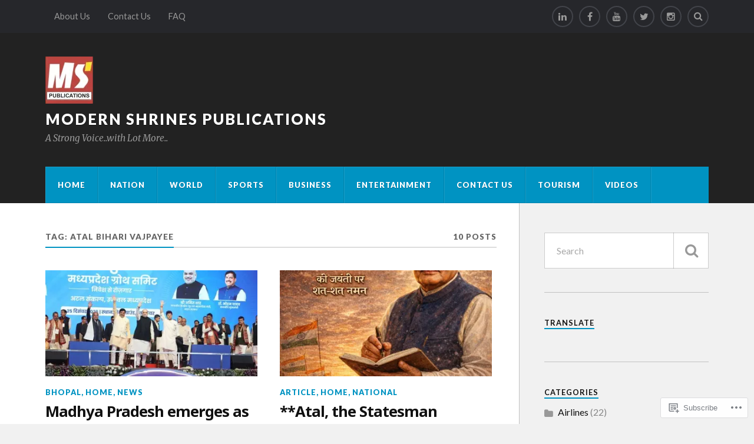

--- FILE ---
content_type: text/html; charset=UTF-8
request_url: https://modernshrines.in/tag/atal-bihari-vajpayee/
body_size: 21826
content:
<!DOCTYPE html>
<html class="no-js" lang="en">

<head>

<meta charset="UTF-8">
<meta name="viewport" content="width=device-width, initial-scale=1">
<link rel="profile" href="http://gmpg.org/xfn/11">
<link rel="pingback" href="https://modernshrines.in/xmlrpc.php">

<title>Atal Bihari Vajpayee &#8211; Modern Shrines Publications</title>
<script type="text/javascript">
  WebFontConfig = {"google":{"families":["Noto+Sans:b:latin,latin-ext"]},"api_url":"https:\/\/fonts-api.wp.com\/css"};
  (function() {
    var wf = document.createElement('script');
    wf.src = '/wp-content/plugins/custom-fonts/js/webfont.js';
    wf.type = 'text/javascript';
    wf.async = 'true';
    var s = document.getElementsByTagName('script')[0];
    s.parentNode.insertBefore(wf, s);
	})();
</script><style id="jetpack-custom-fonts-css">.wf-active .blog-title{font-weight:700;font-style:normal}.wf-active .post-title{font-family:"Noto Sans",sans-serif;font-weight:700;font-style:normal}.wf-active .single-post .post-title{font-weight:700;font-style:normal}.wf-active .related-posts-title{font-weight:700;font-style:normal}.wf-active .post-content h1, .wf-active .post-content h2, .wf-active .post-content h3{font-family:"Noto Sans",sans-serif;font-weight:700;font-style:normal}.wf-active .post-content h1, .wf-active .post-content h2, .wf-active .post-content h3{font-family:"Noto Sans",sans-serif;font-weight:700;font-style:normal}.wf-active .post-content h1{font-style:normal;font-weight:700}.wf-active .post-content h2{font-style:normal;font-weight:700}.wf-active .post-content h3{font-style:normal;font-weight:700}.wf-active .comment-reply-title, .wf-active .comments-title{font-weight:700;font-style:normal}.wf-active .comment-reply-title .fa, .wf-active .comments-title .fa{font-style:normal;font-weight:700}.wf-active .widget-title{font-weight:700;font-style:normal}.wf-active .widget_rss li a{font-family:"Noto Sans",sans-serif;font-weight:700;font-style:normal}.wf-active .rowling-widget-list .title{font-family:"Noto Sans",sans-serif;font-weight:700;font-style:normal}.wf-active .post-content div#jp-relatedposts h3.jp-relatedposts-headline{font-family:"Noto Sans",sans-serif;font-style:normal;font-weight:700}</style>
<meta name='robots' content='max-image-preview:large' />
<script>document.documentElement.className = document.documentElement.className.replace("no-js","js");</script>

<!-- Async WordPress.com Remote Login -->
<script id="wpcom_remote_login_js">
var wpcom_remote_login_extra_auth = '';
function wpcom_remote_login_remove_dom_node_id( element_id ) {
	var dom_node = document.getElementById( element_id );
	if ( dom_node ) { dom_node.parentNode.removeChild( dom_node ); }
}
function wpcom_remote_login_remove_dom_node_classes( class_name ) {
	var dom_nodes = document.querySelectorAll( '.' + class_name );
	for ( var i = 0; i < dom_nodes.length; i++ ) {
		dom_nodes[ i ].parentNode.removeChild( dom_nodes[ i ] );
	}
}
function wpcom_remote_login_final_cleanup() {
	wpcom_remote_login_remove_dom_node_classes( "wpcom_remote_login_msg" );
	wpcom_remote_login_remove_dom_node_id( "wpcom_remote_login_key" );
	wpcom_remote_login_remove_dom_node_id( "wpcom_remote_login_validate" );
	wpcom_remote_login_remove_dom_node_id( "wpcom_remote_login_js" );
	wpcom_remote_login_remove_dom_node_id( "wpcom_request_access_iframe" );
	wpcom_remote_login_remove_dom_node_id( "wpcom_request_access_styles" );
}

// Watch for messages back from the remote login
window.addEventListener( "message", function( e ) {
	if ( e.origin === "https://r-login.wordpress.com" ) {
		var data = {};
		try {
			data = JSON.parse( e.data );
		} catch( e ) {
			wpcom_remote_login_final_cleanup();
			return;
		}

		if ( data.msg === 'LOGIN' ) {
			// Clean up the login check iframe
			wpcom_remote_login_remove_dom_node_id( "wpcom_remote_login_key" );

			var id_regex = new RegExp( /^[0-9]+$/ );
			var token_regex = new RegExp( /^.*|.*|.*$/ );
			if (
				token_regex.test( data.token )
				&& id_regex.test( data.wpcomid )
			) {
				// We have everything we need to ask for a login
				var script = document.createElement( "script" );
				script.setAttribute( "id", "wpcom_remote_login_validate" );
				script.src = '/remote-login.php?wpcom_remote_login=validate'
					+ '&wpcomid=' + data.wpcomid
					+ '&token=' + encodeURIComponent( data.token )
					+ '&host=' + window.location.protocol
					+ '//' + window.location.hostname
					+ '&postid=16584'
					+ '&is_singular=';
				document.body.appendChild( script );
			}

			return;
		}

		// Safari ITP, not logged in, so redirect
		if ( data.msg === 'LOGIN-REDIRECT' ) {
			window.location = 'https://wordpress.com/log-in?redirect_to=' + window.location.href;
			return;
		}

		// Safari ITP, storage access failed, remove the request
		if ( data.msg === 'LOGIN-REMOVE' ) {
			var css_zap = 'html { -webkit-transition: margin-top 1s; transition: margin-top 1s; } /* 9001 */ html { margin-top: 0 !important; } * html body { margin-top: 0 !important; } @media screen and ( max-width: 782px ) { html { margin-top: 0 !important; } * html body { margin-top: 0 !important; } }';
			var style_zap = document.createElement( 'style' );
			style_zap.type = 'text/css';
			style_zap.appendChild( document.createTextNode( css_zap ) );
			document.body.appendChild( style_zap );

			var e = document.getElementById( 'wpcom_request_access_iframe' );
			e.parentNode.removeChild( e );

			document.cookie = 'wordpress_com_login_access=denied; path=/; max-age=31536000';

			return;
		}

		// Safari ITP
		if ( data.msg === 'REQUEST_ACCESS' ) {
			console.log( 'request access: safari' );

			// Check ITP iframe enable/disable knob
			if ( wpcom_remote_login_extra_auth !== 'safari_itp_iframe' ) {
				return;
			}

			// If we are in a "private window" there is no ITP.
			var private_window = false;
			try {
				var opendb = window.openDatabase( null, null, null, null );
			} catch( e ) {
				private_window = true;
			}

			if ( private_window ) {
				console.log( 'private window' );
				return;
			}

			var iframe = document.createElement( 'iframe' );
			iframe.id = 'wpcom_request_access_iframe';
			iframe.setAttribute( 'scrolling', 'no' );
			iframe.setAttribute( 'sandbox', 'allow-storage-access-by-user-activation allow-scripts allow-same-origin allow-top-navigation-by-user-activation' );
			iframe.src = 'https://r-login.wordpress.com/remote-login.php?wpcom_remote_login=request_access&origin=' + encodeURIComponent( data.origin ) + '&wpcomid=' + encodeURIComponent( data.wpcomid );

			var css = 'html { -webkit-transition: margin-top 1s; transition: margin-top 1s; } /* 9001 */ html { margin-top: 46px !important; } * html body { margin-top: 46px !important; } @media screen and ( max-width: 660px ) { html { margin-top: 71px !important; } * html body { margin-top: 71px !important; } #wpcom_request_access_iframe { display: block; height: 71px !important; } } #wpcom_request_access_iframe { border: 0px; height: 46px; position: fixed; top: 0; left: 0; width: 100%; min-width: 100%; z-index: 99999; background: #23282d; } ';

			var style = document.createElement( 'style' );
			style.type = 'text/css';
			style.id = 'wpcom_request_access_styles';
			style.appendChild( document.createTextNode( css ) );
			document.body.appendChild( style );

			document.body.appendChild( iframe );
		}

		if ( data.msg === 'DONE' ) {
			wpcom_remote_login_final_cleanup();
		}
	}
}, false );

// Inject the remote login iframe after the page has had a chance to load
// more critical resources
window.addEventListener( "DOMContentLoaded", function( e ) {
	var iframe = document.createElement( "iframe" );
	iframe.style.display = "none";
	iframe.setAttribute( "scrolling", "no" );
	iframe.setAttribute( "id", "wpcom_remote_login_key" );
	iframe.src = "https://r-login.wordpress.com/remote-login.php"
		+ "?wpcom_remote_login=key"
		+ "&origin=aHR0cHM6Ly9tb2Rlcm5zaHJpbmVzLmlu"
		+ "&wpcomid=181784991"
		+ "&time=" + Math.floor( Date.now() / 1000 );
	document.body.appendChild( iframe );
}, false );
</script>
<link rel='dns-prefetch' href='//s0.wp.com' />
<link rel='dns-prefetch' href='//fonts-api.wp.com' />
<link rel="alternate" type="application/rss+xml" title="Modern Shrines Publications &raquo; Feed" href="https://modernshrines.in/feed/" />
<link rel="alternate" type="application/rss+xml" title="Modern Shrines Publications &raquo; Comments Feed" href="https://modernshrines.in/comments/feed/" />
<link rel="alternate" type="application/rss+xml" title="Modern Shrines Publications &raquo; Atal Bihari Vajpayee Tag Feed" href="https://modernshrines.in/tag/atal-bihari-vajpayee/feed/" />
	<script type="text/javascript">
		/* <![CDATA[ */
		function addLoadEvent(func) {
			var oldonload = window.onload;
			if (typeof window.onload != 'function') {
				window.onload = func;
			} else {
				window.onload = function () {
					oldonload();
					func();
				}
			}
		}
		/* ]]> */
	</script>
	<link crossorigin='anonymous' rel='stylesheet' id='all-css-0-1' href='/wp-content/mu-plugins/likes/jetpack-likes.css?m=1743883414i&cssminify=yes' type='text/css' media='all' />
<style id='wp-emoji-styles-inline-css'>

	img.wp-smiley, img.emoji {
		display: inline !important;
		border: none !important;
		box-shadow: none !important;
		height: 1em !important;
		width: 1em !important;
		margin: 0 0.07em !important;
		vertical-align: -0.1em !important;
		background: none !important;
		padding: 0 !important;
	}
/*# sourceURL=wp-emoji-styles-inline-css */
</style>
<link crossorigin='anonymous' rel='stylesheet' id='all-css-2-1' href='/wp-content/plugins/gutenberg-core/v22.2.0/build/styles/block-library/style.css?m=1764855221i&cssminify=yes' type='text/css' media='all' />
<style id='wp-block-library-inline-css'>
.has-text-align-justify {
	text-align:justify;
}
.has-text-align-justify{text-align:justify;}

/*# sourceURL=wp-block-library-inline-css */
</style><style id='global-styles-inline-css'>
:root{--wp--preset--aspect-ratio--square: 1;--wp--preset--aspect-ratio--4-3: 4/3;--wp--preset--aspect-ratio--3-4: 3/4;--wp--preset--aspect-ratio--3-2: 3/2;--wp--preset--aspect-ratio--2-3: 2/3;--wp--preset--aspect-ratio--16-9: 16/9;--wp--preset--aspect-ratio--9-16: 9/16;--wp--preset--color--black: #000000;--wp--preset--color--cyan-bluish-gray: #abb8c3;--wp--preset--color--white: #ffffff;--wp--preset--color--pale-pink: #f78da7;--wp--preset--color--vivid-red: #cf2e2e;--wp--preset--color--luminous-vivid-orange: #ff6900;--wp--preset--color--luminous-vivid-amber: #fcb900;--wp--preset--color--light-green-cyan: #7bdcb5;--wp--preset--color--vivid-green-cyan: #00d084;--wp--preset--color--pale-cyan-blue: #8ed1fc;--wp--preset--color--vivid-cyan-blue: #0693e3;--wp--preset--color--vivid-purple: #9b51e0;--wp--preset--gradient--vivid-cyan-blue-to-vivid-purple: linear-gradient(135deg,rgb(6,147,227) 0%,rgb(155,81,224) 100%);--wp--preset--gradient--light-green-cyan-to-vivid-green-cyan: linear-gradient(135deg,rgb(122,220,180) 0%,rgb(0,208,130) 100%);--wp--preset--gradient--luminous-vivid-amber-to-luminous-vivid-orange: linear-gradient(135deg,rgb(252,185,0) 0%,rgb(255,105,0) 100%);--wp--preset--gradient--luminous-vivid-orange-to-vivid-red: linear-gradient(135deg,rgb(255,105,0) 0%,rgb(207,46,46) 100%);--wp--preset--gradient--very-light-gray-to-cyan-bluish-gray: linear-gradient(135deg,rgb(238,238,238) 0%,rgb(169,184,195) 100%);--wp--preset--gradient--cool-to-warm-spectrum: linear-gradient(135deg,rgb(74,234,220) 0%,rgb(151,120,209) 20%,rgb(207,42,186) 40%,rgb(238,44,130) 60%,rgb(251,105,98) 80%,rgb(254,248,76) 100%);--wp--preset--gradient--blush-light-purple: linear-gradient(135deg,rgb(255,206,236) 0%,rgb(152,150,240) 100%);--wp--preset--gradient--blush-bordeaux: linear-gradient(135deg,rgb(254,205,165) 0%,rgb(254,45,45) 50%,rgb(107,0,62) 100%);--wp--preset--gradient--luminous-dusk: linear-gradient(135deg,rgb(255,203,112) 0%,rgb(199,81,192) 50%,rgb(65,88,208) 100%);--wp--preset--gradient--pale-ocean: linear-gradient(135deg,rgb(255,245,203) 0%,rgb(182,227,212) 50%,rgb(51,167,181) 100%);--wp--preset--gradient--electric-grass: linear-gradient(135deg,rgb(202,248,128) 0%,rgb(113,206,126) 100%);--wp--preset--gradient--midnight: linear-gradient(135deg,rgb(2,3,129) 0%,rgb(40,116,252) 100%);--wp--preset--font-size--small: 13px;--wp--preset--font-size--medium: 20px;--wp--preset--font-size--large: 36px;--wp--preset--font-size--x-large: 42px;--wp--preset--font-family--albert-sans: 'Albert Sans', sans-serif;--wp--preset--font-family--alegreya: Alegreya, serif;--wp--preset--font-family--arvo: Arvo, serif;--wp--preset--font-family--bodoni-moda: 'Bodoni Moda', serif;--wp--preset--font-family--bricolage-grotesque: 'Bricolage Grotesque', sans-serif;--wp--preset--font-family--cabin: Cabin, sans-serif;--wp--preset--font-family--chivo: Chivo, sans-serif;--wp--preset--font-family--commissioner: Commissioner, sans-serif;--wp--preset--font-family--cormorant: Cormorant, serif;--wp--preset--font-family--courier-prime: 'Courier Prime', monospace;--wp--preset--font-family--crimson-pro: 'Crimson Pro', serif;--wp--preset--font-family--dm-mono: 'DM Mono', monospace;--wp--preset--font-family--dm-sans: 'DM Sans', sans-serif;--wp--preset--font-family--dm-serif-display: 'DM Serif Display', serif;--wp--preset--font-family--domine: Domine, serif;--wp--preset--font-family--eb-garamond: 'EB Garamond', serif;--wp--preset--font-family--epilogue: Epilogue, sans-serif;--wp--preset--font-family--fahkwang: Fahkwang, sans-serif;--wp--preset--font-family--figtree: Figtree, sans-serif;--wp--preset--font-family--fira-sans: 'Fira Sans', sans-serif;--wp--preset--font-family--fjalla-one: 'Fjalla One', sans-serif;--wp--preset--font-family--fraunces: Fraunces, serif;--wp--preset--font-family--gabarito: Gabarito, system-ui;--wp--preset--font-family--ibm-plex-mono: 'IBM Plex Mono', monospace;--wp--preset--font-family--ibm-plex-sans: 'IBM Plex Sans', sans-serif;--wp--preset--font-family--ibarra-real-nova: 'Ibarra Real Nova', serif;--wp--preset--font-family--instrument-serif: 'Instrument Serif', serif;--wp--preset--font-family--inter: Inter, sans-serif;--wp--preset--font-family--josefin-sans: 'Josefin Sans', sans-serif;--wp--preset--font-family--jost: Jost, sans-serif;--wp--preset--font-family--libre-baskerville: 'Libre Baskerville', serif;--wp--preset--font-family--libre-franklin: 'Libre Franklin', sans-serif;--wp--preset--font-family--literata: Literata, serif;--wp--preset--font-family--lora: Lora, serif;--wp--preset--font-family--merriweather: Merriweather, serif;--wp--preset--font-family--montserrat: Montserrat, sans-serif;--wp--preset--font-family--newsreader: Newsreader, serif;--wp--preset--font-family--noto-sans-mono: 'Noto Sans Mono', sans-serif;--wp--preset--font-family--nunito: Nunito, sans-serif;--wp--preset--font-family--open-sans: 'Open Sans', sans-serif;--wp--preset--font-family--overpass: Overpass, sans-serif;--wp--preset--font-family--pt-serif: 'PT Serif', serif;--wp--preset--font-family--petrona: Petrona, serif;--wp--preset--font-family--piazzolla: Piazzolla, serif;--wp--preset--font-family--playfair-display: 'Playfair Display', serif;--wp--preset--font-family--plus-jakarta-sans: 'Plus Jakarta Sans', sans-serif;--wp--preset--font-family--poppins: Poppins, sans-serif;--wp--preset--font-family--raleway: Raleway, sans-serif;--wp--preset--font-family--roboto: Roboto, sans-serif;--wp--preset--font-family--roboto-slab: 'Roboto Slab', serif;--wp--preset--font-family--rubik: Rubik, sans-serif;--wp--preset--font-family--rufina: Rufina, serif;--wp--preset--font-family--sora: Sora, sans-serif;--wp--preset--font-family--source-sans-3: 'Source Sans 3', sans-serif;--wp--preset--font-family--source-serif-4: 'Source Serif 4', serif;--wp--preset--font-family--space-mono: 'Space Mono', monospace;--wp--preset--font-family--syne: Syne, sans-serif;--wp--preset--font-family--texturina: Texturina, serif;--wp--preset--font-family--urbanist: Urbanist, sans-serif;--wp--preset--font-family--work-sans: 'Work Sans', sans-serif;--wp--preset--spacing--20: 0.44rem;--wp--preset--spacing--30: 0.67rem;--wp--preset--spacing--40: 1rem;--wp--preset--spacing--50: 1.5rem;--wp--preset--spacing--60: 2.25rem;--wp--preset--spacing--70: 3.38rem;--wp--preset--spacing--80: 5.06rem;--wp--preset--shadow--natural: 6px 6px 9px rgba(0, 0, 0, 0.2);--wp--preset--shadow--deep: 12px 12px 50px rgba(0, 0, 0, 0.4);--wp--preset--shadow--sharp: 6px 6px 0px rgba(0, 0, 0, 0.2);--wp--preset--shadow--outlined: 6px 6px 0px -3px rgb(255, 255, 255), 6px 6px rgb(0, 0, 0);--wp--preset--shadow--crisp: 6px 6px 0px rgb(0, 0, 0);}:where(.is-layout-flex){gap: 0.5em;}:where(.is-layout-grid){gap: 0.5em;}body .is-layout-flex{display: flex;}.is-layout-flex{flex-wrap: wrap;align-items: center;}.is-layout-flex > :is(*, div){margin: 0;}body .is-layout-grid{display: grid;}.is-layout-grid > :is(*, div){margin: 0;}:where(.wp-block-columns.is-layout-flex){gap: 2em;}:where(.wp-block-columns.is-layout-grid){gap: 2em;}:where(.wp-block-post-template.is-layout-flex){gap: 1.25em;}:where(.wp-block-post-template.is-layout-grid){gap: 1.25em;}.has-black-color{color: var(--wp--preset--color--black) !important;}.has-cyan-bluish-gray-color{color: var(--wp--preset--color--cyan-bluish-gray) !important;}.has-white-color{color: var(--wp--preset--color--white) !important;}.has-pale-pink-color{color: var(--wp--preset--color--pale-pink) !important;}.has-vivid-red-color{color: var(--wp--preset--color--vivid-red) !important;}.has-luminous-vivid-orange-color{color: var(--wp--preset--color--luminous-vivid-orange) !important;}.has-luminous-vivid-amber-color{color: var(--wp--preset--color--luminous-vivid-amber) !important;}.has-light-green-cyan-color{color: var(--wp--preset--color--light-green-cyan) !important;}.has-vivid-green-cyan-color{color: var(--wp--preset--color--vivid-green-cyan) !important;}.has-pale-cyan-blue-color{color: var(--wp--preset--color--pale-cyan-blue) !important;}.has-vivid-cyan-blue-color{color: var(--wp--preset--color--vivid-cyan-blue) !important;}.has-vivid-purple-color{color: var(--wp--preset--color--vivid-purple) !important;}.has-black-background-color{background-color: var(--wp--preset--color--black) !important;}.has-cyan-bluish-gray-background-color{background-color: var(--wp--preset--color--cyan-bluish-gray) !important;}.has-white-background-color{background-color: var(--wp--preset--color--white) !important;}.has-pale-pink-background-color{background-color: var(--wp--preset--color--pale-pink) !important;}.has-vivid-red-background-color{background-color: var(--wp--preset--color--vivid-red) !important;}.has-luminous-vivid-orange-background-color{background-color: var(--wp--preset--color--luminous-vivid-orange) !important;}.has-luminous-vivid-amber-background-color{background-color: var(--wp--preset--color--luminous-vivid-amber) !important;}.has-light-green-cyan-background-color{background-color: var(--wp--preset--color--light-green-cyan) !important;}.has-vivid-green-cyan-background-color{background-color: var(--wp--preset--color--vivid-green-cyan) !important;}.has-pale-cyan-blue-background-color{background-color: var(--wp--preset--color--pale-cyan-blue) !important;}.has-vivid-cyan-blue-background-color{background-color: var(--wp--preset--color--vivid-cyan-blue) !important;}.has-vivid-purple-background-color{background-color: var(--wp--preset--color--vivid-purple) !important;}.has-black-border-color{border-color: var(--wp--preset--color--black) !important;}.has-cyan-bluish-gray-border-color{border-color: var(--wp--preset--color--cyan-bluish-gray) !important;}.has-white-border-color{border-color: var(--wp--preset--color--white) !important;}.has-pale-pink-border-color{border-color: var(--wp--preset--color--pale-pink) !important;}.has-vivid-red-border-color{border-color: var(--wp--preset--color--vivid-red) !important;}.has-luminous-vivid-orange-border-color{border-color: var(--wp--preset--color--luminous-vivid-orange) !important;}.has-luminous-vivid-amber-border-color{border-color: var(--wp--preset--color--luminous-vivid-amber) !important;}.has-light-green-cyan-border-color{border-color: var(--wp--preset--color--light-green-cyan) !important;}.has-vivid-green-cyan-border-color{border-color: var(--wp--preset--color--vivid-green-cyan) !important;}.has-pale-cyan-blue-border-color{border-color: var(--wp--preset--color--pale-cyan-blue) !important;}.has-vivid-cyan-blue-border-color{border-color: var(--wp--preset--color--vivid-cyan-blue) !important;}.has-vivid-purple-border-color{border-color: var(--wp--preset--color--vivid-purple) !important;}.has-vivid-cyan-blue-to-vivid-purple-gradient-background{background: var(--wp--preset--gradient--vivid-cyan-blue-to-vivid-purple) !important;}.has-light-green-cyan-to-vivid-green-cyan-gradient-background{background: var(--wp--preset--gradient--light-green-cyan-to-vivid-green-cyan) !important;}.has-luminous-vivid-amber-to-luminous-vivid-orange-gradient-background{background: var(--wp--preset--gradient--luminous-vivid-amber-to-luminous-vivid-orange) !important;}.has-luminous-vivid-orange-to-vivid-red-gradient-background{background: var(--wp--preset--gradient--luminous-vivid-orange-to-vivid-red) !important;}.has-very-light-gray-to-cyan-bluish-gray-gradient-background{background: var(--wp--preset--gradient--very-light-gray-to-cyan-bluish-gray) !important;}.has-cool-to-warm-spectrum-gradient-background{background: var(--wp--preset--gradient--cool-to-warm-spectrum) !important;}.has-blush-light-purple-gradient-background{background: var(--wp--preset--gradient--blush-light-purple) !important;}.has-blush-bordeaux-gradient-background{background: var(--wp--preset--gradient--blush-bordeaux) !important;}.has-luminous-dusk-gradient-background{background: var(--wp--preset--gradient--luminous-dusk) !important;}.has-pale-ocean-gradient-background{background: var(--wp--preset--gradient--pale-ocean) !important;}.has-electric-grass-gradient-background{background: var(--wp--preset--gradient--electric-grass) !important;}.has-midnight-gradient-background{background: var(--wp--preset--gradient--midnight) !important;}.has-small-font-size{font-size: var(--wp--preset--font-size--small) !important;}.has-medium-font-size{font-size: var(--wp--preset--font-size--medium) !important;}.has-large-font-size{font-size: var(--wp--preset--font-size--large) !important;}.has-x-large-font-size{font-size: var(--wp--preset--font-size--x-large) !important;}.has-albert-sans-font-family{font-family: var(--wp--preset--font-family--albert-sans) !important;}.has-alegreya-font-family{font-family: var(--wp--preset--font-family--alegreya) !important;}.has-arvo-font-family{font-family: var(--wp--preset--font-family--arvo) !important;}.has-bodoni-moda-font-family{font-family: var(--wp--preset--font-family--bodoni-moda) !important;}.has-bricolage-grotesque-font-family{font-family: var(--wp--preset--font-family--bricolage-grotesque) !important;}.has-cabin-font-family{font-family: var(--wp--preset--font-family--cabin) !important;}.has-chivo-font-family{font-family: var(--wp--preset--font-family--chivo) !important;}.has-commissioner-font-family{font-family: var(--wp--preset--font-family--commissioner) !important;}.has-cormorant-font-family{font-family: var(--wp--preset--font-family--cormorant) !important;}.has-courier-prime-font-family{font-family: var(--wp--preset--font-family--courier-prime) !important;}.has-crimson-pro-font-family{font-family: var(--wp--preset--font-family--crimson-pro) !important;}.has-dm-mono-font-family{font-family: var(--wp--preset--font-family--dm-mono) !important;}.has-dm-sans-font-family{font-family: var(--wp--preset--font-family--dm-sans) !important;}.has-dm-serif-display-font-family{font-family: var(--wp--preset--font-family--dm-serif-display) !important;}.has-domine-font-family{font-family: var(--wp--preset--font-family--domine) !important;}.has-eb-garamond-font-family{font-family: var(--wp--preset--font-family--eb-garamond) !important;}.has-epilogue-font-family{font-family: var(--wp--preset--font-family--epilogue) !important;}.has-fahkwang-font-family{font-family: var(--wp--preset--font-family--fahkwang) !important;}.has-figtree-font-family{font-family: var(--wp--preset--font-family--figtree) !important;}.has-fira-sans-font-family{font-family: var(--wp--preset--font-family--fira-sans) !important;}.has-fjalla-one-font-family{font-family: var(--wp--preset--font-family--fjalla-one) !important;}.has-fraunces-font-family{font-family: var(--wp--preset--font-family--fraunces) !important;}.has-gabarito-font-family{font-family: var(--wp--preset--font-family--gabarito) !important;}.has-ibm-plex-mono-font-family{font-family: var(--wp--preset--font-family--ibm-plex-mono) !important;}.has-ibm-plex-sans-font-family{font-family: var(--wp--preset--font-family--ibm-plex-sans) !important;}.has-ibarra-real-nova-font-family{font-family: var(--wp--preset--font-family--ibarra-real-nova) !important;}.has-instrument-serif-font-family{font-family: var(--wp--preset--font-family--instrument-serif) !important;}.has-inter-font-family{font-family: var(--wp--preset--font-family--inter) !important;}.has-josefin-sans-font-family{font-family: var(--wp--preset--font-family--josefin-sans) !important;}.has-jost-font-family{font-family: var(--wp--preset--font-family--jost) !important;}.has-libre-baskerville-font-family{font-family: var(--wp--preset--font-family--libre-baskerville) !important;}.has-libre-franklin-font-family{font-family: var(--wp--preset--font-family--libre-franklin) !important;}.has-literata-font-family{font-family: var(--wp--preset--font-family--literata) !important;}.has-lora-font-family{font-family: var(--wp--preset--font-family--lora) !important;}.has-merriweather-font-family{font-family: var(--wp--preset--font-family--merriweather) !important;}.has-montserrat-font-family{font-family: var(--wp--preset--font-family--montserrat) !important;}.has-newsreader-font-family{font-family: var(--wp--preset--font-family--newsreader) !important;}.has-noto-sans-mono-font-family{font-family: var(--wp--preset--font-family--noto-sans-mono) !important;}.has-nunito-font-family{font-family: var(--wp--preset--font-family--nunito) !important;}.has-open-sans-font-family{font-family: var(--wp--preset--font-family--open-sans) !important;}.has-overpass-font-family{font-family: var(--wp--preset--font-family--overpass) !important;}.has-pt-serif-font-family{font-family: var(--wp--preset--font-family--pt-serif) !important;}.has-petrona-font-family{font-family: var(--wp--preset--font-family--petrona) !important;}.has-piazzolla-font-family{font-family: var(--wp--preset--font-family--piazzolla) !important;}.has-playfair-display-font-family{font-family: var(--wp--preset--font-family--playfair-display) !important;}.has-plus-jakarta-sans-font-family{font-family: var(--wp--preset--font-family--plus-jakarta-sans) !important;}.has-poppins-font-family{font-family: var(--wp--preset--font-family--poppins) !important;}.has-raleway-font-family{font-family: var(--wp--preset--font-family--raleway) !important;}.has-roboto-font-family{font-family: var(--wp--preset--font-family--roboto) !important;}.has-roboto-slab-font-family{font-family: var(--wp--preset--font-family--roboto-slab) !important;}.has-rubik-font-family{font-family: var(--wp--preset--font-family--rubik) !important;}.has-rufina-font-family{font-family: var(--wp--preset--font-family--rufina) !important;}.has-sora-font-family{font-family: var(--wp--preset--font-family--sora) !important;}.has-source-sans-3-font-family{font-family: var(--wp--preset--font-family--source-sans-3) !important;}.has-source-serif-4-font-family{font-family: var(--wp--preset--font-family--source-serif-4) !important;}.has-space-mono-font-family{font-family: var(--wp--preset--font-family--space-mono) !important;}.has-syne-font-family{font-family: var(--wp--preset--font-family--syne) !important;}.has-texturina-font-family{font-family: var(--wp--preset--font-family--texturina) !important;}.has-urbanist-font-family{font-family: var(--wp--preset--font-family--urbanist) !important;}.has-work-sans-font-family{font-family: var(--wp--preset--font-family--work-sans) !important;}
/*# sourceURL=global-styles-inline-css */
</style>

<style id='classic-theme-styles-inline-css'>
/*! This file is auto-generated */
.wp-block-button__link{color:#fff;background-color:#32373c;border-radius:9999px;box-shadow:none;text-decoration:none;padding:calc(.667em + 2px) calc(1.333em + 2px);font-size:1.125em}.wp-block-file__button{background:#32373c;color:#fff;text-decoration:none}
/*# sourceURL=/wp-includes/css/classic-themes.min.css */
</style>
<link crossorigin='anonymous' rel='stylesheet' id='all-css-4-1' href='/_static/??-eJx9jEEOAiEQBD/kQECjeDC+ZWEnijIwYWA3/l72op689KFTVXplCCU3zE1z6reYRYfiUwlP0VYZpwxIJE4IFRd10HOU9iFA2iuhCiI7/ROiDt9WxfETT20jCOc4YUIa2D9t5eGA91xRBMZS7ATtPkTZvCtdzNEZt7f2fHq8Afl7R7w=&cssminify=yes' type='text/css' media='all' />
<link rel='stylesheet' id='fonts-css' href='https://fonts-api.wp.com/css?family=Lato%3A400%2C700%2C900%2C400italic%2C700italic%7CMerriweather%3A700%2C900%2C400italic&#038;subset=latin%2Clatin-ext' media='all' />
<link crossorigin='anonymous' rel='stylesheet' id='all-css-6-1' href='/_static/??-eJx9i0EKwyAQAD9UuwRDSw6lbzGy2RpWV1xF8vsmt4ZCjsPMQM/GS6qYKtQPRlTIbYYinUMiWHZlXEeViCe4e9UbXM9aN/4PYzOZG4WkUHBmITravfrBq4lQDIt3NUg6gVnYhXKs7/ganuPwmKwd7foFezNUhg==&cssminify=yes' type='text/css' media='all' />
<link crossorigin='anonymous' rel='stylesheet' id='print-css-7-1' href='/wp-content/mu-plugins/global-print/global-print.css?m=1465851035i&cssminify=yes' type='text/css' media='print' />
<style id='jetpack-global-styles-frontend-style-inline-css'>
:root { --font-headings: unset; --font-base: unset; --font-headings-default: -apple-system,BlinkMacSystemFont,"Segoe UI",Roboto,Oxygen-Sans,Ubuntu,Cantarell,"Helvetica Neue",sans-serif; --font-base-default: -apple-system,BlinkMacSystemFont,"Segoe UI",Roboto,Oxygen-Sans,Ubuntu,Cantarell,"Helvetica Neue",sans-serif;}
/*# sourceURL=jetpack-global-styles-frontend-style-inline-css */
</style>
<link crossorigin='anonymous' rel='stylesheet' id='all-css-10-1' href='/_static/??-eJyNjcsKAjEMRX/IGtQZBxfip0hMS9sxTYppGfx7H7gRN+7ugcs5sFRHKi1Ig9Jd5R6zGMyhVaTrh8G6QFHfORhYwlvw6P39PbPENZmt4G/ROQuBKWVkxxrVvuBH1lIoz2waILJekF+HUzlupnG3nQ77YZwfuRJIaQ==&cssminify=yes' type='text/css' media='all' />
<script type="text/javascript" id="wpcom-actionbar-placeholder-js-extra">
/* <![CDATA[ */
var actionbardata = {"siteID":"181784991","postID":"0","siteURL":"https://modernshrines.in","xhrURL":"https://modernshrines.in/wp-admin/admin-ajax.php","nonce":"0b2adfe689","isLoggedIn":"","statusMessage":"","subsEmailDefault":"instantly","proxyScriptUrl":"https://s0.wp.com/wp-content/js/wpcom-proxy-request.js?m=1513050504i&amp;ver=20211021","i18n":{"followedText":"New posts from this site will now appear in your \u003Ca href=\"https://wordpress.com/reader\"\u003EReader\u003C/a\u003E","foldBar":"Collapse this bar","unfoldBar":"Expand this bar","shortLinkCopied":"Shortlink copied to clipboard."}};
//# sourceURL=wpcom-actionbar-placeholder-js-extra
/* ]]> */
</script>
<script type="text/javascript" id="jetpack-mu-wpcom-settings-js-before">
/* <![CDATA[ */
var JETPACK_MU_WPCOM_SETTINGS = {"assetsUrl":"https://s0.wp.com/wp-content/mu-plugins/jetpack-mu-wpcom-plugin/sun/jetpack_vendor/automattic/jetpack-mu-wpcom/src/build/"};
//# sourceURL=jetpack-mu-wpcom-settings-js-before
/* ]]> */
</script>
<script crossorigin='anonymous' type='text/javascript'  src='/_static/??-eJzTLy/QTc7PK0nNK9HPKtYvyinRLSjKr6jUyyrW0QfKZeYl55SmpBaDJLMKS1OLKqGUXm5mHkFFurmZ6UWJJalQxfa5tobmRgamxgZmFpZZACbyLJI='></script>
<script type="text/javascript" id="rlt-proxy-js-after">
/* <![CDATA[ */
	rltInitialize( {"token":null,"iframeOrigins":["https:\/\/widgets.wp.com"]} );
//# sourceURL=rlt-proxy-js-after
/* ]]> */
</script>
<link rel="EditURI" type="application/rsd+xml" title="RSD" href="https://modernshrinesmagazine.wordpress.com/xmlrpc.php?rsd" />
<meta name="generator" content="WordPress.com" />

<!-- Jetpack Open Graph Tags -->
<meta property="og:type" content="website" />
<meta property="og:title" content="Atal Bihari Vajpayee &#8211; Modern Shrines Publications" />
<meta property="og:url" content="https://modernshrines.in/tag/atal-bihari-vajpayee/" />
<meta property="og:site_name" content="Modern Shrines Publications" />
<meta property="og:image" content="https://modernshrines.in/wp-content/uploads/2021/03/cropped-modernshrinespublicationslogo.jpg?w=200" />
<meta property="og:image:width" content="200" />
<meta property="og:image:height" content="200" />
<meta property="og:image:alt" content="" />
<meta property="og:locale" content="en_US" />
<meta name="twitter:creator" content="@modernshrines" />
<meta name="twitter:site" content="@modernshrines" />

<!-- End Jetpack Open Graph Tags -->
<link rel="search" type="application/opensearchdescription+xml" href="https://modernshrines.in/osd.xml" title="Modern Shrines Publications" />
<link rel="search" type="application/opensearchdescription+xml" href="https://s1.wp.com/opensearch.xml" title="WordPress.com" />
<meta name="description" content="Posts about Atal Bihari Vajpayee written by Modern Shrines Publications" />
<link rel="icon" href="https://modernshrines.in/wp-content/uploads/2021/03/cropped-modernshrinespublicationslogo.jpg?w=32" sizes="32x32" />
<link rel="icon" href="https://modernshrines.in/wp-content/uploads/2021/03/cropped-modernshrinespublicationslogo.jpg?w=192" sizes="192x192" />
<link rel="apple-touch-icon" href="https://modernshrines.in/wp-content/uploads/2021/03/cropped-modernshrinespublicationslogo.jpg?w=180" />
<meta name="msapplication-TileImage" content="https://modernshrines.in/wp-content/uploads/2021/03/cropped-modernshrinespublicationslogo.jpg?w=270" />

<link crossorigin='anonymous' rel='stylesheet' id='all-css-0-3' href='/_static/??-eJyNzEEOwjAMRNELkVqBVsACcRSUOqFySRwLO+r1aSU23XX5pJkPizisbIkNSnOS20SsMCeTgJ+/QRtDqbHlpLBQnJIpbK+A5ojfdQdXgnSoeoLD7Rcxwtgox5Wj4pfEqK7bnbpCvIWf5eGvw+V+870/zz9DMUi/&cssminify=yes' type='text/css' media='all' />
</head>

	<body class="archive tag tag-atal-bihari-vajpayee tag-372520 wp-custom-logo wp-theme-pubrowling customizer-styles-applied jetpack-reblog-enabled has-site-logo">

		<a class="skip-link screen-reader-text" href="#main">Skip to content</a>

		
			<nav class="top-nav">

				<div class="section-inner clear-fix">

					<ul class="header-top-menu">

						<li id="menu-item-199" class="menu-item menu-item-type-post_type menu-item-object-page menu-item-199"><a href="https://modernshrines.in/about-us/">About Us</a></li>
<li id="menu-item-458" class="menu-item menu-item-type-post_type menu-item-object-page menu-item-458"><a href="https://modernshrines.in/contact-us/">Contact Us</a></li>
<li id="menu-item-460" class="menu-item menu-item-type-taxonomy menu-item-object-nav_menu menu-item-460"><a href="https://modernshrines.in/?taxonomy=nav_menu&#038;term=faq">FAQ</a></li>

					</ul> <!-- /header-top-menu -->

					<ul class="social-menu">

						<li id="menu-item-27" class="menu-item menu-item-type-custom menu-item-object-custom menu-item-27"><a href="https://www.linkedin.com/company/modern-shrines/?viewAsMember=true"><span class="screen-reader-text">linkedin.com</span></a></li>
<li id="menu-item-23" class="menu-item menu-item-type-custom menu-item-object-custom menu-item-23"><a target="_blank" rel="noopener" href="https://www.facebook.com/ModernShrinesMagazine"><span class="screen-reader-text">Facebook</span></a></li>
<li id="menu-item-26" class="menu-item menu-item-type-custom menu-item-object-custom menu-item-26"><a target="_blank" rel="noopener" href="https://www.youtube.com/channel/UC03RGPXh2PiaC2ACHZle_lg"><span class="screen-reader-text">YouTube</span></a></li>
<li id="menu-item-24" class="menu-item menu-item-type-custom menu-item-object-custom menu-item-24"><a target="_blank" rel="noopener" href="https://twitter.com/ModernShrines"><span class="screen-reader-text">Twitter</span></a></li>
<li id="menu-item-25" class="menu-item menu-item-type-custom menu-item-object-custom menu-item-25"><a href="https://www.instagram.com/modernshrinesmagazine"><span class="screen-reader-text">Instagram</span></a></li>
<li id="menu-item-151" class="menu-item menu-item-type-custom menu-item-object-custom menu-item-151"><a class="search-toggle" href="#"><span class="screen-reader-text">Search</span></a></li>
					</ul> <!-- /social-menu -->

				</div> <!-- /section-inner -->

			</nav> <!-- /top-nav -->

		
		<div class="search-container">

			<div class="section-inner">

				
<form method="get" class="search-form" action="https://modernshrines.in/">
	<label>
		<span class="screen-reader-text">Search for:</span>
		<input type="search" class="search-field" placeholder="Search" value="" name="s" title="Search for:" />
	</label>
	<button type="submit" class="search-button"><span class="fa fw fa-search"></span><span class="screen-reader-text">Search</span></button>
</form>

			</div> <!-- /section-inner -->

		</div> <!-- /search-container -->

		<header class="header-wrapper">

			<div class="header">

				<div class="section-inner">

					
						<a href="https://modernshrines.in/" class="site-logo-link" rel="home" itemprop="url"><img width="81" height="80" src="https://modernshrines.in/wp-content/uploads/2021/03/modernshrinespublicationslogo.jpg?w=81" class="site-logo attachment-rowling_site_logo" alt="" decoding="async" data-size="rowling_site_logo" itemprop="logo" srcset="https://modernshrines.in/wp-content/uploads/2021/03/modernshrinespublicationslogo.jpg?w=81 81w, https://modernshrines.in/wp-content/uploads/2021/03/modernshrinespublicationslogo.jpg?w=162 162w, https://modernshrines.in/wp-content/uploads/2021/03/modernshrinespublicationslogo.jpg?w=150 150w" sizes="(max-width: 81px) 100vw, 81px" data-attachment-id="4823" data-permalink="https://modernshrines.in/modernshrinespublicationslogo/" data-orig-file="https://modernshrines.in/wp-content/uploads/2021/03/modernshrinespublicationslogo.jpg" data-orig-size="300,298" data-comments-opened="1" data-image-meta="{&quot;aperture&quot;:&quot;0&quot;,&quot;credit&quot;:&quot;&quot;,&quot;camera&quot;:&quot;&quot;,&quot;caption&quot;:&quot;&quot;,&quot;created_timestamp&quot;:&quot;0&quot;,&quot;copyright&quot;:&quot;&quot;,&quot;focal_length&quot;:&quot;0&quot;,&quot;iso&quot;:&quot;0&quot;,&quot;shutter_speed&quot;:&quot;0&quot;,&quot;title&quot;:&quot;&quot;,&quot;orientation&quot;:&quot;1&quot;}" data-image-title="ModernShrinesPublicationsLogo" data-image-description="" data-image-caption="" data-medium-file="https://modernshrines.in/wp-content/uploads/2021/03/modernshrinespublicationslogo.jpg?w=300" data-large-file="https://modernshrines.in/wp-content/uploads/2021/03/modernshrinespublicationslogo.jpg?w=300" /></a>
						<h2 class="site-title">
							<a href="https://modernshrines.in/" title="Modern Shrines Publications &mdash; A Strong Voice..with Lot More.." rel="home">Modern Shrines Publications</a>
						</h2>

													<h4 class="site-description">A Strong Voice..with Lot More..</h4>
						
					
										<div class="nav-toggle">

						<div class="bars">
							<div class="bar"></div>
							<div class="bar"></div>
							<div class="bar"></div>
						</div>

					</div> <!-- /nav-toggle -->
					
				</div> <!-- /section-inner -->

			</div> <!-- /header -->

						<nav class="navigation">

				<div class="section-inner clear-fix">

					<ul class="header-bottom-menu">

					<li id="menu-item-317" class="menu-item menu-item-type-taxonomy menu-item-object-category menu-item-317"><a href="https://modernshrines.in/category/home/">Home</a></li>
<li id="menu-item-314" class="menu-item menu-item-type-taxonomy menu-item-object-post_tag menu-item-314"><a href="https://modernshrines.in/tag/national/">Nation</a></li>
<li id="menu-item-318" class="menu-item menu-item-type-taxonomy menu-item-object-nav_menu menu-item-318"><a href="https://modernshrines.in/?taxonomy=nav_menu&#038;term=international">World</a></li>
<li id="menu-item-325" class="menu-item menu-item-type-taxonomy menu-item-object-category menu-item-325"><a href="https://modernshrines.in/category/sports/">Sports</a></li>
<li id="menu-item-435" class="menu-item menu-item-type-taxonomy menu-item-object-category menu-item-435"><a href="https://modernshrines.in/category/economy/">Business</a></li>
<li id="menu-item-433" class="menu-item menu-item-type-taxonomy menu-item-object-category menu-item-433"><a href="https://modernshrines.in/category/entertainment/">Entertainment</a></li>
<li id="menu-item-455" class="menu-item menu-item-type-post_type menu-item-object-page menu-item-455"><a href="https://modernshrines.in/contact-us/">Contact Us</a></li>
<li id="menu-item-465" class="menu-item menu-item-type-post_type menu-item-object-page menu-item-465"><a href="https://modernshrines.in/tourism/">Tourism</a></li>
<li id="menu-item-481" class="menu-item menu-item-type-post_type menu-item-object-page menu-item-481"><a href="https://modernshrines.in/videos/">Videos</a></li>

					</ul>

				</div><!-- /header-bottom-menu -->

			</nav> <!-- /navigation -->
			
		</header> <!-- /header-wrapper -->

<div class="wrapper section-inner">

	<main id="main" class="content">

		<header class="page-title clear-fix">

			<h4>Tag: <span>Atal Bihari Vajpayee</span></h4>
			
		<p>10 Posts</p>

	
		</header> <!-- /page-title -->

		
			<div class="posts" id="posts">

				<div id="infinite-wrap">

				
					
<article id="post-16584" class="post post-16584 type-post status-publish format-standard hentry category-bhopal category-home category-news tag-abhyuday-madhya-pradesh tag-amit-shah tag-atal-bihari-vajpayee tag-atal-ji-statue tag-atal-museum tag-bharat-ratna tag-coffee-table-book tag-craft-company tag-digital-india tag-economy tag-growth-summit tag-history tag-india tag-innovation tag-insutry tag-lalit-kala-mahavidyalaya tag-metro tag-modern-shrines tag-narendra-modi tag-news tag-pib tag-politics tag-prof-umendra-verma tag-reforms tag-resources tag-rise tag-shubham-singh tag-tribal-affairs has-post-thumbnail fallback-thumbnail">

	
	
		<figure class="post-image">
			<a title="Madhya Pradesh emerges as fastest-growing State: Union Home Minister Shri&nbsp;Shah" href="https://modernshrines.in/2025/12/26/madhya-pradesh-emerges-as-fastest-growing-state-union-home-minister-shri-shah/">
				<img width="400" height="200" src="https://i0.wp.com/www.mpinfo.org/mpinfonew/NewsImages/Bhopal/Thursday%2C%20December%2025%2C%202025/TN5-Bhopal251225071600.jpg?resize=400%2C200&#038;ssl=1&#038;crop=1" loading="lazy" decoding="async" title="Madhya Pradesh emerges as fastest-growing State: Union Home Minister Shri&nbsp;Shah" class="attachment-rowling-post-image-thumb wp-post-image" />			</a>
		</figure> <!-- /post-image -->

	
	<header class="post-header">

					<p class="post-categories"><a href="https://modernshrines.in/category/bhopal/" rel="category tag">bhopal</a>, <a href="https://modernshrines.in/category/home/" rel="category tag">Home</a>, <a href="https://modernshrines.in/category/news/" rel="category tag">News</a></p>
		
		<h2 class="post-title"><a href="https://modernshrines.in/2025/12/26/madhya-pradesh-emerges-as-fastest-growing-state-union-home-minister-shri-shah/" rel="bookmark">Madhya Pradesh emerges as fastest-growing State: Union Home Minister Shri&nbsp;Shah</a></h2>
		<p class="post-meta">
			<a href="https://modernshrines.in/2025/12/26/madhya-pradesh-emerges-as-fastest-growing-state-union-home-minister-shri-shah/" class="post-meta-date-link">26/12/2025</a>
			
				<span class="post-meta-separator"> &mdash; </span>
				<a href="https://modernshrines.in/2025/12/26/madhya-pradesh-emerges-as-fastest-growing-state-union-home-minister-shri-shah/#respond">0 Comments</a>		</p>

	</header> <!-- /post-header -->

</article> <!-- /post -->

				
					
<article id="post-16573" class="post post-16573 type-post status-publish format-standard hentry category-article category-home category-national tag-agnipath tag-atal-bihari-vajpayee tag-bharat-ratna tag-bjp tag-democracy tag-history tag-india tag-journalist tag-literary-heritage tag-modern-shrines tag-narendra-modi tag-nationalist tag-news tag-panchjanya tag-pib tag-poet tag-politics tag-prime-minister tag-statesman tag-veer-arjun has-post-thumbnail fallback-thumbnail">

	
	
		<figure class="post-image">
			<a title="**Atal, the Statesman Without&nbsp;Enemies:" href="https://modernshrines.in/2025/12/26/atal-the-statesman-without-enemies/">
				<img width="400" height="200" src="https://i0.wp.com/modernshrines.in/wp-content/uploads/2025/12/atal-ji.jpeg?resize=400%2C200&#038;ssl=1" srcset="https://i0.wp.com/modernshrines.in/wp-content/uploads/2025/12/atal-ji.jpeg?resize=400%2C200&amp;ssl=1 400w, https://i0.wp.com/modernshrines.in/wp-content/uploads/2025/12/atal-ji.jpeg?resize=600%2C300&amp;ssl=1 600w, https://i0.wp.com/modernshrines.in/wp-content/uploads/2025/12/atal-ji.jpeg?resize=800%2C400&amp;ssl=1 800w" sizes="min(400px, 100vw)" loading="lazy" decoding="async" title="**Atal, the Statesman Without&nbsp;Enemies:" class="attachment-rowling-post-image-thumb wp-post-image" />			</a>
		</figure> <!-- /post-image -->

	
	<header class="post-header">

					<p class="post-categories"><a href="https://modernshrines.in/category/home/article/" rel="category tag">ARTICLE</a>, <a href="https://modernshrines.in/category/home/" rel="category tag">Home</a>, <a href="https://modernshrines.in/category/national/" rel="category tag">National</a></p>
		
		<h2 class="post-title"><a href="https://modernshrines.in/2025/12/26/atal-the-statesman-without-enemies/" rel="bookmark">**Atal, the Statesman Without&nbsp;Enemies:</a></h2>
		<p class="post-meta">
			<a href="https://modernshrines.in/2025/12/26/atal-the-statesman-without-enemies/" class="post-meta-date-link">26/12/2025</a>
			
				<span class="post-meta-separator"> &mdash; </span>
				<a href="https://modernshrines.in/2025/12/26/atal-the-statesman-without-enemies/#respond">0 Comments</a>		</p>

	</header> <!-- /post-header -->

</article> <!-- /post -->

				
					
<article id="post-16516" class="post post-16516 type-post status-publish format-standard hentry category-home category-national category-news tag-assam-petrochemicals tag-atal-bihari-vajpayee tag-books tag-bvfcl tag-ddsa tag-dibrigarh-khel-mahotsav tag-dmc tag-india tag-khelo-india-khelo-desh tag-modern-shrines tag-movies tag-narendra-modi tag-news tag-photos tag-pib tag-sansad-khel-mahotsav tag-sarbananda-sonowal tag-sports tag-sports-infrastructure tag-sri-sri-aniruddhadeva-university tag-training has-post-thumbnail fallback-thumbnail">

	
	
		<figure class="post-image">
			<a title="‘PM Narendra Modi Turned Sports into a Mass Movement’, says Sarbananda Sonowal at Dibrugarh Khel&nbsp;Mahotsav" href="https://modernshrines.in/2025/12/26/pm-narendra-modi-turned-sports-into-a-mass-movement-says-sarbananda-sonowal-at-dibrugarh-khel-mahotsav/">
				<img width="400" height="200" src="https://i0.wp.com/static.pib.gov.in/WriteReadData/userfiles/image/image001W00M.jpg?resize=400%2C200&#038;ssl=1&#038;crop=1" loading="lazy" decoding="async" title="‘PM Narendra Modi Turned Sports into a Mass Movement’, says Sarbananda Sonowal at Dibrugarh Khel&nbsp;Mahotsav" class="attachment-rowling-post-image-thumb wp-post-image" />			</a>
		</figure> <!-- /post-image -->

	
	<header class="post-header">

					<p class="post-categories"><a href="https://modernshrines.in/category/home/" rel="category tag">Home</a>, <a href="https://modernshrines.in/category/national/" rel="category tag">National</a>, <a href="https://modernshrines.in/category/news/" rel="category tag">News</a></p>
		
		<h2 class="post-title"><a href="https://modernshrines.in/2025/12/26/pm-narendra-modi-turned-sports-into-a-mass-movement-says-sarbananda-sonowal-at-dibrugarh-khel-mahotsav/" rel="bookmark">‘PM Narendra Modi Turned Sports into a Mass Movement’, says Sarbananda Sonowal at Dibrugarh Khel&nbsp;Mahotsav</a></h2>
		<p class="post-meta">
			<a href="https://modernshrines.in/2025/12/26/pm-narendra-modi-turned-sports-into-a-mass-movement-says-sarbananda-sonowal-at-dibrugarh-khel-mahotsav/" class="post-meta-date-link">26/12/2025</a>
			
				<span class="post-meta-separator"> &mdash; </span>
				<a href="https://modernshrines.in/2025/12/26/pm-narendra-modi-turned-sports-into-a-mass-movement-says-sarbananda-sonowal-at-dibrugarh-khel-mahotsav/#respond">0 Comments</a>		</p>

	</header> <!-- /post-header -->

</article> <!-- /post -->

				
					
<article id="post-16504" class="post post-16504 type-post status-publish format-standard hentry category-home category-national category-news tag-acp tag-atal-bihari-vajpayee tag-atal-jayanti-ujjwala-scheme tag-bharat-ratna tag-birth-anniversaaary tag-books tag-clean-energy-event tag-clean-kitchen-gift tag-cylinders tag-delhi-police tag-india tag-lpg tag-mla tag-modern-shrines tag-movies tag-narendra-modi tag-news tag-photos tag-pib tag-pmuy-3 tag-safety tag-sanjay-goyal tag-shyam-sundar-kaushik tag-stoves tag-women tag-women-empowerment has-post-thumbnail fallback-thumbnail">

	
	
		<figure class="post-image">
			<a title="Clean Kitchen Gift for Women on Atal Jayanti Ujjwala Scheme Lights Up 140 Homes with Clean Energy Event Dedicated to Women’s Health, Environmental Protection and&nbsp;Dignity" href="https://modernshrines.in/2025/12/26/clean-kitchen-gift-for-women-on-atal-jayanti-ujjwala-scheme-lights-up-140-homes-with-clean-energy-event-dedicated-to-womens-health-environmental-protection-and-dignity/">
				<img width="400" height="200" src="https://i0.wp.com/modernshrines.in/wp-content/uploads/2025/12/atal-1.jpeg?resize=400%2C200&#038;ssl=1" srcset="https://i0.wp.com/modernshrines.in/wp-content/uploads/2025/12/atal-1.jpeg?resize=400%2C200&amp;ssl=1 400w, https://i0.wp.com/modernshrines.in/wp-content/uploads/2025/12/atal-1.jpeg?resize=600%2C300&amp;ssl=1 600w, https://i0.wp.com/modernshrines.in/wp-content/uploads/2025/12/atal-1.jpeg?resize=800%2C400&amp;ssl=1 800w, https://i0.wp.com/modernshrines.in/wp-content/uploads/2025/12/atal-1.jpeg?resize=1200%2C600&amp;ssl=1 1200w, https://i0.wp.com/modernshrines.in/wp-content/uploads/2025/12/atal-1.jpeg?resize=1600%2C800&amp;ssl=1 1600w" sizes="min(400px, 100vw)" loading="lazy" decoding="async" title="Clean Kitchen Gift for Women on Atal Jayanti Ujjwala Scheme Lights Up 140 Homes with Clean Energy Event Dedicated to Women’s Health, Environmental Protection and&nbsp;Dignity" class="attachment-rowling-post-image-thumb wp-post-image" />			</a>
		</figure> <!-- /post-image -->

	
	<header class="post-header">

					<p class="post-categories"><a href="https://modernshrines.in/category/home/" rel="category tag">Home</a>, <a href="https://modernshrines.in/category/national/" rel="category tag">National</a>, <a href="https://modernshrines.in/category/news/" rel="category tag">News</a></p>
		
		<h2 class="post-title"><a href="https://modernshrines.in/2025/12/26/clean-kitchen-gift-for-women-on-atal-jayanti-ujjwala-scheme-lights-up-140-homes-with-clean-energy-event-dedicated-to-womens-health-environmental-protection-and-dignity/" rel="bookmark">Clean Kitchen Gift for Women on Atal Jayanti Ujjwala Scheme Lights Up 140 Homes with Clean Energy Event Dedicated to Women’s Health, Environmental Protection and&nbsp;Dignity</a></h2>
		<p class="post-meta">
			<a href="https://modernshrines.in/2025/12/26/clean-kitchen-gift-for-women-on-atal-jayanti-ujjwala-scheme-lights-up-140-homes-with-clean-energy-event-dedicated-to-womens-health-environmental-protection-and-dignity/" class="post-meta-date-link">26/12/2025</a>
			
				<span class="post-meta-separator"> &mdash; </span>
				<a href="https://modernshrines.in/2025/12/26/clean-kitchen-gift-for-women-on-atal-jayanti-ujjwala-scheme-lights-up-140-homes-with-clean-energy-event-dedicated-to-womens-health-environmental-protection-and-dignity/#respond">0 Comments</a>		</p>

	</header> <!-- /post-header -->

</article> <!-- /post -->

				
					
<article id="post-16384" class="post post-16384 type-post status-publish format-standard hentry category-home category-national category-news tag-atal-bihari-vajpayee tag-bharat-ratna tag-dr-syama-prasad-mookerjee tag-india tag-modern-shrines tag-narendra-modi tag-nation-building tag-national-memorial tag-news tag-pandit-deendayal-upadhyaya tag-pib tag-rashtriya-prerna-sthal tag-state-of-the-art-museum">

	
	
	<header class="post-header">

					<p class="post-categories"><a href="https://modernshrines.in/category/home/" rel="category tag">Home</a>, <a href="https://modernshrines.in/category/national/" rel="category tag">National</a>, <a href="https://modernshrines.in/category/news/" rel="category tag">News</a></p>
		
		<h2 class="post-title"><a href="https://modernshrines.in/2025/12/24/pm-to-inaugurate-rashtra-prerna-sthal-in-lucknow-to-honour-the-life-and-ideals-of-former-pm-atal-bihari-vajpayee/" rel="bookmark">PM to Inaugurate Rashtra Prerna Sthal in Lucknow to honour the Life and Ideals of Former PM Atal Bihari&nbsp;Vajpayee</a></h2>
		<p class="post-meta">
			<a href="https://modernshrines.in/2025/12/24/pm-to-inaugurate-rashtra-prerna-sthal-in-lucknow-to-honour-the-life-and-ideals-of-former-pm-atal-bihari-vajpayee/" class="post-meta-date-link">24/12/2025</a>
			
				<span class="post-meta-separator"> &mdash; </span>
				<a href="https://modernshrines.in/2025/12/24/pm-to-inaugurate-rashtra-prerna-sthal-in-lucknow-to-honour-the-life-and-ideals-of-former-pm-atal-bihari-vajpayee/#respond">0 Comments</a>		</p>

	</header> <!-- /post-header -->

</article> <!-- /post -->

				
					
<article id="post-10803" class="post post-10803 type-post status-publish format-standard hentry category-home category-national category-news tag-afspa tag-atal-bihari-vajpayee tag-atmanirbhar-bharat tag-beti-bachao-beti-pado tag-defence-minister tag-narendra-modi tag-new-india tag-pib tag-rajnath-singh tag-raksha-mantri">

	
	
	<header class="post-header">

					<p class="post-categories"><a href="https://modernshrines.in/category/home/" rel="category tag">Home</a>, <a href="https://modernshrines.in/category/national/" rel="category tag">National</a>, <a href="https://modernshrines.in/category/news/" rel="category tag">News</a></p>
		
		<h2 class="post-title"><a href="https://modernshrines.in/2023/03/30/secure-borders-holistic-development-transformed-global-image-india-rising-as-one-of-the-strongest-countries-under-pm-modis-leadership-says-raksha-mantri-at-rising-india-conc/" rel="bookmark">Secure borders, holistic development &amp; transformed global image: India rising as one of the strongest countries under PM Modi’s leadership, says Raksha Mantri at ‘Rising India Conclave’ in New&nbsp;Delhi</a></h2>
		<p class="post-meta">
			<a href="https://modernshrines.in/2023/03/30/secure-borders-holistic-development-transformed-global-image-india-rising-as-one-of-the-strongest-countries-under-pm-modis-leadership-says-raksha-mantri-at-rising-india-conc/" class="post-meta-date-link">30/03/2023</a>
			
				<span class="post-meta-separator"> &mdash; </span>
				<a href="https://modernshrines.in/2023/03/30/secure-borders-holistic-development-transformed-global-image-india-rising-as-one-of-the-strongest-countries-under-pm-modis-leadership-says-raksha-mantri-at-rising-india-conc/#respond">0 Comments</a>		</p>

	</header> <!-- /post-header -->

</article> <!-- /post -->

				
					
<article id="post-9182" class="post post-9182 type-post status-publish format-standard hentry category-culture category-home category-national category-news tag-atal-bihari-vajpayee tag-bjp tag-narendra-modi tag-pib tag-punya-tithi tag-sadaiv-atal tag-tributes">

	
	
	<header class="post-header">

					<p class="post-categories"><a href="https://modernshrines.in/category/culture/" rel="category tag">Culture</a>, <a href="https://modernshrines.in/category/home/" rel="category tag">Home</a>, <a href="https://modernshrines.in/category/national/" rel="category tag">National</a>, <a href="https://modernshrines.in/category/news/" rel="category tag">News</a></p>
		
		<h2 class="post-title"><a href="https://modernshrines.in/2022/08/16/pm-pays-tribute-to-atal-bihari-vajpayee-on-his-punya-tithi/" rel="bookmark">PM pays tribute to Atal Bihari Vajpayee on his Punya&nbsp;Tithi</a></h2>
		<p class="post-meta">
			<a href="https://modernshrines.in/2022/08/16/pm-pays-tribute-to-atal-bihari-vajpayee-on-his-punya-tithi/" class="post-meta-date-link">16/08/2022</a>
			
				<span class="post-meta-separator"> &mdash; </span>
				<a href="https://modernshrines.in/2022/08/16/pm-pays-tribute-to-atal-bihari-vajpayee-on-his-punya-tithi/#respond">0 Comments</a>		</p>

	</header> <!-- /post-header -->

</article> <!-- /post -->

				
					
<article id="post-7641" class="post post-7641 type-post status-publish format-standard hentry category-entertainment category-home category-national category-news category-young-talent-home tag-anurag-thakur tag-atal-bihari-vajpayee tag-cinema tag-economy tag-military tag-narendra-modi tag-pib has-post-thumbnail fallback-thumbnail">

	
	
		<figure class="post-image">
			<a title="‘Soft Power’ has to be complimented by ‘Hard Power’: says Union Minister Anurag Thakur at Raisina&nbsp;Dialogues" href="https://modernshrines.in/2022/04/27/soft-power-has-to-be-complimented-by-hard-power-says-union-minister-anurag-thakur-at-raisina-dialogues/">
				<img width="400" height="200" src="https://i0.wp.com/static.pib.gov.in/WriteReadData/userfiles/image/145K4.jpeg?resize=400%2C200&#038;ssl=1&#038;crop=1" loading="lazy" decoding="async" title="‘Soft Power’ has to be complimented by ‘Hard Power’: says Union Minister Anurag Thakur at Raisina&nbsp;Dialogues" class="attachment-rowling-post-image-thumb wp-post-image" />			</a>
		</figure> <!-- /post-image -->

	
	<header class="post-header">

					<p class="post-categories"><a href="https://modernshrines.in/category/entertainment/" rel="category tag">Entertainment</a>, <a href="https://modernshrines.in/category/home/" rel="category tag">Home</a>, <a href="https://modernshrines.in/category/national/" rel="category tag">National</a>, <a href="https://modernshrines.in/category/news/" rel="category tag">News</a>, <a href="https://modernshrines.in/category/home/young-talent-home/" rel="category tag">Young Talent</a></p>
		
		<h2 class="post-title"><a href="https://modernshrines.in/2022/04/27/soft-power-has-to-be-complimented-by-hard-power-says-union-minister-anurag-thakur-at-raisina-dialogues/" rel="bookmark">‘Soft Power’ has to be complimented by ‘Hard Power’: says Union Minister Anurag Thakur at Raisina&nbsp;Dialogues</a></h2>
		<p class="post-meta">
			<a href="https://modernshrines.in/2022/04/27/soft-power-has-to-be-complimented-by-hard-power-says-union-minister-anurag-thakur-at-raisina-dialogues/" class="post-meta-date-link">27/04/2022</a>
			
				<span class="post-meta-separator"> &mdash; </span>
				<a href="https://modernshrines.in/2022/04/27/soft-power-has-to-be-complimented-by-hard-power-says-union-minister-anurag-thakur-at-raisina-dialogues/#respond">0 Comments</a>		</p>

	</header> <!-- /post-header -->

</article> <!-- /post -->

				
					
<article id="post-818" class="post post-818 type-post status-publish format-standard hentry category-national tag-prime-minister-narendra-modi tag-atal-bihari-vajpayee tag-atal-tunnel tag-bro tag-himachal-pradesh tag-leh-manali-highway tag-rohtang-tunnel has-post-thumbnail fallback-thumbnail">

	
	
		<figure class="post-image">
			<a title="PM Modi inaugurates Atal Tunnel in Himachal&nbsp;Pradesh" href="https://modernshrines.in/2020/10/07/pm-modi-inaugurates-atal-tunnel-in-himachal-pradesh/">
				<img width="400" height="200" src="https://i0.wp.com/modernshrines.in/wp-content/uploads/2020/10/atal-tunnel-2.jpg?resize=400%2C200&#038;ssl=1" sizes="min(400px, 100vw)" loading="lazy" decoding="async" title="PM Modi inaugurates Atal Tunnel in Himachal&nbsp;Pradesh" class="attachment-rowling-post-image-thumb wp-post-image" />			</a>
		</figure> <!-- /post-image -->

	
	<header class="post-header">

					<p class="post-categories"><a href="https://modernshrines.in/category/national/" rel="category tag">National</a></p>
		
		<h2 class="post-title"><a href="https://modernshrines.in/2020/10/07/pm-modi-inaugurates-atal-tunnel-in-himachal-pradesh/" rel="bookmark">PM Modi inaugurates Atal Tunnel in Himachal&nbsp;Pradesh</a></h2>
		<p class="post-meta">
			<a href="https://modernshrines.in/2020/10/07/pm-modi-inaugurates-atal-tunnel-in-himachal-pradesh/" class="post-meta-date-link">07/10/2020</a>
			
				<span class="post-meta-separator"> &mdash; </span>
				<a href="https://modernshrines.in/2020/10/07/pm-modi-inaugurates-atal-tunnel-in-himachal-pradesh/#respond">0 Comments</a>		</p>

	</header> <!-- /post-header -->

</article> <!-- /post -->

				
					
<article id="post-658" class="post post-658 type-post status-publish format-standard hentry category-national tag-atal-bihari-vajpayee tag-bjp tag-jaswant-singh tag-narendra-modi has-post-thumbnail fallback-thumbnail">

	
	
		<figure class="post-image">
			<a title="Jaswant Singh dies, PM Modi pays&nbsp;tribute" href="https://modernshrines.in/2020/09/27/jaswant-singh-dies-pm-modi-pays-tribute/">
				<img width="400" height="200" src="https://i0.wp.com/modernshrines.in/wp-content/uploads/2020/09/jaswant-singh.jpg?resize=400%2C200&#038;ssl=1" srcset="https://i0.wp.com/modernshrines.in/wp-content/uploads/2020/09/jaswant-singh.jpg?resize=400%2C200&amp;ssl=1 400w, https://i0.wp.com/modernshrines.in/wp-content/uploads/2020/09/jaswant-singh.jpg?resize=600%2C300&amp;ssl=1 600w, https://i0.wp.com/modernshrines.in/wp-content/uploads/2020/09/jaswant-singh.jpg?resize=800%2C400&amp;ssl=1 800w" sizes="min(400px, 100vw)" loading="lazy" decoding="async" title="Jaswant Singh dies, PM Modi pays&nbsp;tribute" class="attachment-rowling-post-image-thumb wp-post-image" />			</a>
		</figure> <!-- /post-image -->

	
	<header class="post-header">

					<p class="post-categories"><a href="https://modernshrines.in/category/national/" rel="category tag">National</a></p>
		
		<h2 class="post-title"><a href="https://modernshrines.in/2020/09/27/jaswant-singh-dies-pm-modi-pays-tribute/" rel="bookmark">Jaswant Singh dies, PM Modi pays&nbsp;tribute</a></h2>
		<p class="post-meta">
			<a href="https://modernshrines.in/2020/09/27/jaswant-singh-dies-pm-modi-pays-tribute/" class="post-meta-date-link">27/09/2020</a>
			
				<span class="post-meta-separator"> &mdash; </span>
				<a href="https://modernshrines.in/2020/09/27/jaswant-singh-dies-pm-modi-pays-tribute/#respond">0 Comments</a>		</p>

	</header> <!-- /post-header -->

</article> <!-- /post -->

				
				</div>

			</div> <!-- /posts -->

			
		
	</main> <!-- /content -->

	
<div class="sidebar">
	<aside id="search-3" class="widget widget_search"><div class="widget-content">
<form method="get" class="search-form" action="https://modernshrines.in/">
	<label>
		<span class="screen-reader-text">Search for:</span>
		<input type="search" class="search-field" placeholder="Search" value="" name="s" title="Search for:" />
	</label>
	<button type="submit" class="search-button"><span class="fa fw fa-search"></span><span class="screen-reader-text">Search</span></button>
</form>
</div><div class="clear"></div></aside><aside id="google_translate_widget-3" class="widget widget_google_translate_widget"><div class="widget-content"><h3 class="widget-title">Translate</h3><div id="google_translate_element"></div></div><div class="clear"></div></aside><aside id="categories-3" class="widget widget_categories"><div class="widget-content"><h3 class="widget-title">Categories</h3>
			<ul>
					<li class="cat-item cat-item-24591"><a href="https://modernshrines.in/category/airlines/">Airlines</a> (22)
</li>
	<li class="cat-item cat-item-12984"><a href="https://modernshrines.in/category/automobiles/">Automobiles</a> (18)
</li>
	<li class="cat-item cat-item-286553"><a href="https://modernshrines.in/category/bhopal/">bhopal</a> (9)
</li>
	<li class="cat-item cat-item-694567182"><a href="https://modernshrines.in/category/covid-19-pandemic/">COVID-19 pandemic</a> (311)
</li>
	<li class="cat-item cat-item-1098"><a href="https://modernshrines.in/category/culture/">Culture</a> (209)
</li>
	<li class="cat-item cat-item-95108"><a href="https://modernshrines.in/category/defence/">Defence</a> (35)
</li>
	<li class="cat-item cat-item-8590"><a href="https://modernshrines.in/category/economy/">Economy</a> (450)
</li>
	<li class="cat-item cat-item-1342"><a href="https://modernshrines.in/category/education/">Education</a> (132)
</li>
	<li class="cat-item cat-item-378477"><a href="https://modernshrines.in/category/electric-vehicle/">ELECTRIC VEHICLE</a> (3)
</li>
	<li class="cat-item cat-item-384"><a href="https://modernshrines.in/category/entertainment/">Entertainment</a> (64)
</li>
	<li class="cat-item cat-item-400"><a href="https://modernshrines.in/category/home/">Home</a> (2,991)
<ul class='children'>
	<li class="cat-item cat-item-3867"><a href="https://modernshrines.in/category/home/article/">ARTICLE</a> (8)
</li>
	<li class="cat-item cat-item-719483702"><a href="https://modernshrines.in/category/home/young-talent-home/">Young Talent</a> (27)
</li>
</ul>
</li>
	<li class="cat-item cat-item-5142"><a href="https://modernshrines.in/category/international/">International</a> (393)
</li>
	<li class="cat-item cat-item-3745"><a href="https://modernshrines.in/category/magazine/">MAGAZINE</a> (3)
</li>
	<li class="cat-item cat-item-10907"><a href="https://modernshrines.in/category/national/">National</a> (2,996)
</li>
	<li class="cat-item cat-item-103"><a href="https://modernshrines.in/category/news/">News</a> (3,230)
</li>
	<li class="cat-item cat-item-398"><a href="https://modernshrines.in/category/politics/">Politics</a> (329)
</li>
	<li class="cat-item cat-item-67"><a href="https://modernshrines.in/category/sports/">Sports</a> (111)
</li>
	<li class="cat-item cat-item-9826"><a href="https://modernshrines.in/category/tourism/">Tourism</a> (60)
</li>
	<li class="cat-item cat-item-4689450"><a href="https://modernshrines.in/category/videoa/">Videoa</a> (1)
</li>
	<li class="cat-item cat-item-1149"><a href="https://modernshrines.in/category/videos/">Videos</a> (27)
</li>
	<li class="cat-item cat-item-1857"><a href="https://modernshrines.in/category/world/">World</a> (49)
</li>
	<li class="cat-item cat-item-2095608"><a href="https://modernshrines.in/category/young-talent/">Young Talent</a> (48)
<ul class='children'>
	<li class="cat-item cat-item-5562"><a href="https://modernshrines.in/category/young-talent/state/">state</a> (41)
</li>
</ul>
</li>
	<li class="cat-item cat-item-18954"><a href="https://modernshrines.in/category/youth/">Youth</a> (1)
</li>
			</ul>

			</div><div class="clear"></div></aside><aside id="archives-4" class="widget widget_archive"><div class="widget-content"><h3 class="widget-title">Archives</h3>
			<ul>
					<li><a href='https://modernshrines.in/2026/01/'>January 2026</a>&nbsp;(74)</li>
	<li><a href='https://modernshrines.in/2025/12/'>December 2025</a>&nbsp;(135)</li>
	<li><a href='https://modernshrines.in/2025/11/'>November 2025</a>&nbsp;(16)</li>
	<li><a href='https://modernshrines.in/2025/10/'>October 2025</a>&nbsp;(94)</li>
	<li><a href='https://modernshrines.in/2025/09/'>September 2025</a>&nbsp;(92)</li>
	<li><a href='https://modernshrines.in/2025/08/'>August 2025</a>&nbsp;(30)</li>
	<li><a href='https://modernshrines.in/2025/07/'>July 2025</a>&nbsp;(66)</li>
	<li><a href='https://modernshrines.in/2025/05/'>May 2025</a>&nbsp;(6)</li>
	<li><a href='https://modernshrines.in/2025/04/'>April 2025</a>&nbsp;(1)</li>
	<li><a href='https://modernshrines.in/2025/03/'>March 2025</a>&nbsp;(49)</li>
	<li><a href='https://modernshrines.in/2025/02/'>February 2025</a>&nbsp;(130)</li>
	<li><a href='https://modernshrines.in/2025/01/'>January 2025</a>&nbsp;(70)</li>
	<li><a href='https://modernshrines.in/2024/12/'>December 2024</a>&nbsp;(87)</li>
	<li><a href='https://modernshrines.in/2024/11/'>November 2024</a>&nbsp;(32)</li>
	<li><a href='https://modernshrines.in/2024/10/'>October 2024</a>&nbsp;(53)</li>
	<li><a href='https://modernshrines.in/2024/09/'>September 2024</a>&nbsp;(67)</li>
	<li><a href='https://modernshrines.in/2024/05/'>May 2024</a>&nbsp;(1)</li>
	<li><a href='https://modernshrines.in/2024/04/'>April 2024</a>&nbsp;(27)</li>
	<li><a href='https://modernshrines.in/2024/03/'>March 2024</a>&nbsp;(28)</li>
	<li><a href='https://modernshrines.in/2024/02/'>February 2024</a>&nbsp;(5)</li>
	<li><a href='https://modernshrines.in/2023/11/'>November 2023</a>&nbsp;(4)</li>
	<li><a href='https://modernshrines.in/2023/10/'>October 2023</a>&nbsp;(40)</li>
	<li><a href='https://modernshrines.in/2023/09/'>September 2023</a>&nbsp;(64)</li>
	<li><a href='https://modernshrines.in/2023/08/'>August 2023</a>&nbsp;(30)</li>
	<li><a href='https://modernshrines.in/2023/07/'>July 2023</a>&nbsp;(23)</li>
	<li><a href='https://modernshrines.in/2023/06/'>June 2023</a>&nbsp;(70)</li>
	<li><a href='https://modernshrines.in/2023/05/'>May 2023</a>&nbsp;(89)</li>
	<li><a href='https://modernshrines.in/2023/04/'>April 2023</a>&nbsp;(27)</li>
	<li><a href='https://modernshrines.in/2023/03/'>March 2023</a>&nbsp;(42)</li>
	<li><a href='https://modernshrines.in/2023/02/'>February 2023</a>&nbsp;(42)</li>
	<li><a href='https://modernshrines.in/2023/01/'>January 2023</a>&nbsp;(66)</li>
	<li><a href='https://modernshrines.in/2022/12/'>December 2022</a>&nbsp;(23)</li>
	<li><a href='https://modernshrines.in/2022/10/'>October 2022</a>&nbsp;(53)</li>
	<li><a href='https://modernshrines.in/2022/09/'>September 2022</a>&nbsp;(80)</li>
	<li><a href='https://modernshrines.in/2022/08/'>August 2022</a>&nbsp;(101)</li>
	<li><a href='https://modernshrines.in/2022/07/'>July 2022</a>&nbsp;(87)</li>
	<li><a href='https://modernshrines.in/2022/06/'>June 2022</a>&nbsp;(139)</li>
	<li><a href='https://modernshrines.in/2022/05/'>May 2022</a>&nbsp;(115)</li>
	<li><a href='https://modernshrines.in/2022/04/'>April 2022</a>&nbsp;(159)</li>
	<li><a href='https://modernshrines.in/2022/03/'>March 2022</a>&nbsp;(1)</li>
	<li><a href='https://modernshrines.in/2022/02/'>February 2022</a>&nbsp;(4)</li>
	<li><a href='https://modernshrines.in/2022/01/'>January 2022</a>&nbsp;(110)</li>
	<li><a href='https://modernshrines.in/2021/12/'>December 2021</a>&nbsp;(50)</li>
	<li><a href='https://modernshrines.in/2021/11/'>November 2021</a>&nbsp;(41)</li>
	<li><a href='https://modernshrines.in/2021/10/'>October 2021</a>&nbsp;(39)</li>
	<li><a href='https://modernshrines.in/2021/09/'>September 2021</a>&nbsp;(18)</li>
	<li><a href='https://modernshrines.in/2021/08/'>August 2021</a>&nbsp;(18)</li>
	<li><a href='https://modernshrines.in/2021/07/'>July 2021</a>&nbsp;(69)</li>
	<li><a href='https://modernshrines.in/2021/06/'>June 2021</a>&nbsp;(31)</li>
	<li><a href='https://modernshrines.in/2021/05/'>May 2021</a>&nbsp;(55)</li>
	<li><a href='https://modernshrines.in/2021/04/'>April 2021</a>&nbsp;(18)</li>
	<li><a href='https://modernshrines.in/2021/03/'>March 2021</a>&nbsp;(139)</li>
	<li><a href='https://modernshrines.in/2021/02/'>February 2021</a>&nbsp;(155)</li>
	<li><a href='https://modernshrines.in/2021/01/'>January 2021</a>&nbsp;(155)</li>
	<li><a href='https://modernshrines.in/2020/12/'>December 2020</a>&nbsp;(155)</li>
	<li><a href='https://modernshrines.in/2020/11/'>November 2020</a>&nbsp;(132)</li>
	<li><a href='https://modernshrines.in/2020/10/'>October 2020</a>&nbsp;(89)</li>
	<li><a href='https://modernshrines.in/2020/09/'>September 2020</a>&nbsp;(32)</li>
	<li><a href='https://modernshrines.in/2020/08/'>August 2020</a>&nbsp;(4)</li>
			</ul>

			</div><div class="clear"></div></aside><aside id="widget_contact_info-6" class="widget widget_contact_info"><div class="widget-content"><h3 class="widget-title">Contact Us</h3><div itemscope itemtype="http://schema.org/LocalBusiness"><iframe width="600"  height="216" frameborder="0" src="https://www.google.com/maps/embed/v1/place?q=DDA+Built+Stall+No+30+DDA+Market+Block+C+Dilshad+GardenDelhiIndia&#038;key=AIzaSyCq4vWNv6eCGe2uvhPRGWQlv80IQp8dwTE" title="Google Map Embed" class="contact-map"></iframe><div class="confit-address" itemscope itemtype="http://schema.org/PostalAddress" itemprop="address"><a href="https://maps.google.com/maps?z=16&#038;q=dda%2Bbuilt%2Bstall%2Bno%2B30%2Bdda%2Bmarket%2Bblock%2Bc%2Bdilshad%2Bgarden%2Bdelhi%2Bindia" target="_blank" rel="noopener noreferrer">DDA Built Stall No 30 DDA Market Block C Dilshad Garden<br/>Delhi<br/>India</a></div><div class="confit-phone"><span itemprop="telephone">91-9967222206</span></div><div class="confit-email"><a href="mailto:modernshrines19@gmail.com">modernshrines19@gmail.com</a></div><div class="confit-hours" itemprop="openingHours">Hours 10:00 Hrs. - 18:00 Hrs.</div></div></div><div class="clear"></div></aside><aside id="blog-stats-2" class="widget widget_blog-stats"><div class="widget-content"><h3 class="widget-title">Blog Stats</h3>		<ul>
			<li>50,379 hits</li>
		</ul>
		</div><div class="clear"></div></aside><aside id="follow_button_widget-3" class="widget widget_follow_button_widget"><div class="widget-content">
		<a class="wordpress-follow-button" href="https://modernshrines.in" data-blog="181784991" data-lang="en" data-show-follower-count="true">Follow Modern Shrines Publications on WordPress.com</a>
		<script type="text/javascript">(function(d){ window.wpcomPlatform = {"titles":{"timelines":"Embeddable Timelines","followButton":"Follow Button","wpEmbeds":"WordPress Embeds"}}; var f = d.getElementsByTagName('SCRIPT')[0], p = d.createElement('SCRIPT');p.type = 'text/javascript';p.async = true;p.src = '//widgets.wp.com/platform.js';f.parentNode.insertBefore(p,f);}(document));</script>

		</div><div class="clear"></div></aside><aside id="blog_subscription-3" class="widget widget_blog_subscription jetpack_subscription_widget"><div class="widget-content"><h3 class="widget-title"><label for="subscribe-field">Follow Blog via Email</label></h3>

			<div class="wp-block-jetpack-subscriptions__container">
			<form
				action="https://subscribe.wordpress.com"
				method="post"
				accept-charset="utf-8"
				data-blog="181784991"
				data-post_access_level="everybody"
				id="subscribe-blog"
			>
				<p>Enter your email address to follow this blog and receive notifications of new posts by email.</p>
				<p id="subscribe-email">
					<label
						id="subscribe-field-label"
						for="subscribe-field"
						class="screen-reader-text"
					>
						Email Address:					</label>

					<input
							type="email"
							name="email"
							autocomplete="email"
							
							style="width: 95%; padding: 1px 10px"
							placeholder="Email Address"
							value=""
							id="subscribe-field"
							required
						/>				</p>

				<p id="subscribe-submit"
									>
					<input type="hidden" name="action" value="subscribe"/>
					<input type="hidden" name="blog_id" value="181784991"/>
					<input type="hidden" name="source" value="https://modernshrines.in/tag/atal-bihari-vajpayee/"/>
					<input type="hidden" name="sub-type" value="widget"/>
					<input type="hidden" name="redirect_fragment" value="subscribe-blog"/>
					<input type="hidden" id="_wpnonce" name="_wpnonce" value="32b0699fef" />					<button type="submit"
													class="wp-block-button__link"
																	>
						Follow					</button>
				</p>
			</form>
							<div class="wp-block-jetpack-subscriptions__subscount">
					Join 854 other subscribers				</div>
						</div>
			
</div><div class="clear"></div></aside></div>

	<div class="clear"></div>

</div> <!-- /wrapper.section-inner -->


<footer class="site-footer">

	<div class="section-inner">
		<a href="#" class="to-the-top" title="To the top"><div class="fa fw fa-arrow-up"></div></a>
		<p class="copyright">&copy; 2026 <a href="https://modernshrines.in/" title="Modern Shrines Publications &mdash; A Strong Voice..with Lot More.." rel="home">Modern Shrines Publications</a></p>
		<p class="attribution"><a href="https://wordpress.com/?ref=footer_custom_svg" title="Create a website or blog at WordPress.com" rel="nofollow"><svg style="fill: currentColor; position: relative; top: 1px;" width="14px" height="15px" viewBox="0 0 14 15" version="1.1" xmlns="http://www.w3.org/2000/svg" xmlns:xlink="http://www.w3.org/1999/xlink" aria-labelledby="title" role="img">
				<desc id="title">Create a website or blog at WordPress.com</desc>
				<path d="M12.5225848,4.97949746 C13.0138466,5.87586309 13.2934037,6.90452431 13.2934037,7.99874074 C13.2934037,10.3205803 12.0351007,12.3476807 10.1640538,13.4385638 L12.0862862,7.88081544 C12.4453251,6.98296834 12.5648813,6.26504621 12.5648813,5.62667922 C12.5648813,5.39497674 12.549622,5.17994084 12.5225848,4.97949746 L12.5225848,4.97949746 Z M7.86730089,5.04801561 C8.24619178,5.02808979 8.58760099,4.98823815 8.58760099,4.98823815 C8.9267139,4.94809022 8.88671369,4.44972248 8.54745263,4.46957423 C8.54745263,4.46957423 7.52803983,4.54957381 6.86996227,4.54957381 C6.25158863,4.54957381 5.21247202,4.46957423 5.21247202,4.46957423 C4.87306282,4.44972248 4.83328483,4.96816418 5.17254589,4.98823815 C5.17254589,4.98823815 5.49358462,5.02808979 5.83269753,5.04801561 L6.81314716,7.73459399 L5.43565839,11.8651647 L3.14394256,5.04801561 C3.52312975,5.02808979 3.86416859,4.98823815 3.86416859,4.98823815 C4.20305928,4.94809022 4.16305906,4.44972248 3.82394616,4.46957423 C3.82394616,4.46957423 2.80475558,4.54957381 2.14660395,4.54957381 C2.02852925,4.54957381 1.88934333,4.54668493 1.74156477,4.54194422 C2.86690406,2.83350881 4.80113651,1.70529256 6.99996296,1.70529256 C8.638342,1.70529256 10.1302017,2.33173369 11.2498373,3.35765419 C11.222726,3.35602457 11.1962815,3.35261718 11.1683554,3.35261718 C10.5501299,3.35261718 10.1114609,3.89113285 10.1114609,4.46957423 C10.1114609,4.98823815 10.4107217,5.42705065 10.7296864,5.94564049 C10.969021,6.36482346 11.248578,6.90326506 11.248578,7.68133501 C11.248578,8.21992476 11.0413918,8.84503256 10.7696866,9.71584277 L10.1417574,11.8132391 L7.86730089,5.04801561 Z M6.99996296,14.2927074 C6.38218192,14.2927074 5.78595654,14.2021153 5.22195356,14.0362644 L7.11048207,8.54925635 L9.04486267,13.8491542 C9.05760348,13.8802652 9.07323319,13.9089317 9.08989995,13.9358945 C8.43574834,14.1661896 7.73285573,14.2927074 6.99996296,14.2927074 L6.99996296,14.2927074 Z M0.706448182,7.99874074 C0.706448182,7.08630113 0.902152921,6.22015756 1.25141403,5.43749503 L4.25357806,13.6627848 C2.15393732,12.6427902 0.706448182,10.4898387 0.706448182,7.99874074 L0.706448182,7.99874074 Z M6.99996296,0.999 C3.14016476,0.999 0,4.13905746 0,7.99874074 C0,11.8585722 3.14016476,14.999 6.99996296,14.999 C10.8596871,14.999 14,11.8585722 14,7.99874074 C14,4.13905746 10.8596871,0.999 6.99996296,0.999 L6.99996296,0.999 Z" id="wordpress-logo-simplified-cmyk" stroke="none" fill=“currentColor” fill-rule="evenodd"></path>
			</svg></a></p>
	</div>

</footer> <!-- /site-footer -->

<!--  -->
<script type="speculationrules">
{"prefetch":[{"source":"document","where":{"and":[{"href_matches":"/*"},{"not":{"href_matches":["/wp-*.php","/wp-admin/*","/files/*","/wp-content/*","/wp-content/plugins/*","/wp-content/themes/pub/rowling/*","/*\\?(.+)"]}},{"not":{"selector_matches":"a[rel~=\"nofollow\"]"}},{"not":{"selector_matches":".no-prefetch, .no-prefetch a"}}]},"eagerness":"conservative"}]}
</script>
<script type="text/javascript" src="//0.gravatar.com/js/hovercards/hovercards.min.js?ver=202603924dcd77a86c6f1d3698ec27fc5da92b28585ddad3ee636c0397cf312193b2a1" id="grofiles-cards-js"></script>
<script type="text/javascript" id="wpgroho-js-extra">
/* <![CDATA[ */
var WPGroHo = {"my_hash":""};
//# sourceURL=wpgroho-js-extra
/* ]]> */
</script>
<script crossorigin='anonymous' type='text/javascript'  src='/wp-content/mu-plugins/gravatar-hovercards/wpgroho.js?m=1610363240i'></script>

	<script>
		// Initialize and attach hovercards to all gravatars
		( function() {
			function init() {
				if ( typeof Gravatar === 'undefined' ) {
					return;
				}

				if ( typeof Gravatar.init !== 'function' ) {
					return;
				}

				Gravatar.profile_cb = function ( hash, id ) {
					WPGroHo.syncProfileData( hash, id );
				};

				Gravatar.my_hash = WPGroHo.my_hash;
				Gravatar.init(
					'body',
					'#wp-admin-bar-my-account',
					{
						i18n: {
							'Edit your profile →': 'Edit your profile →',
							'View profile →': 'View profile →',
							'Contact': 'Contact',
							'Send money': 'Send money',
							'Sorry, we are unable to load this Gravatar profile.': 'Sorry, we are unable to load this Gravatar profile.',
							'Gravatar not found.': 'Gravatar not found.',
							'Too Many Requests.': 'Too Many Requests.',
							'Internal Server Error.': 'Internal Server Error.',
							'Is this you?': 'Is this you?',
							'Claim your free profile.': 'Claim your free profile.',
							'Email': 'Email',
							'Home Phone': 'Home Phone',
							'Work Phone': 'Work Phone',
							'Cell Phone': 'Cell Phone',
							'Contact Form': 'Contact Form',
							'Calendar': 'Calendar',
						},
					}
				);
			}

			if ( document.readyState !== 'loading' ) {
				init();
			} else {
				document.addEventListener( 'DOMContentLoaded', init );
			}
		} )();
	</script>

		<div style="display:none">
	</div>
		<div id="actionbar" dir="ltr" style="display: none;"
			class="actnbr-pub-rowling actnbr-has-follow actnbr-has-actions">
		<ul>
								<li class="actnbr-btn actnbr-hidden">
								<a class="actnbr-action actnbr-actn-follow " href="">
			<svg class="gridicon" height="20" width="20" xmlns="http://www.w3.org/2000/svg" viewBox="0 0 20 20"><path clip-rule="evenodd" d="m4 4.5h12v6.5h1.5v-6.5-1.5h-1.5-12-1.5v1.5 10.5c0 1.1046.89543 2 2 2h7v-1.5h-7c-.27614 0-.5-.2239-.5-.5zm10.5 2h-9v1.5h9zm-5 3h-4v1.5h4zm3.5 1.5h-1v1h1zm-1-1.5h-1.5v1.5 1 1.5h1.5 1 1.5v-1.5-1-1.5h-1.5zm-2.5 2.5h-4v1.5h4zm6.5 1.25h1.5v2.25h2.25v1.5h-2.25v2.25h-1.5v-2.25h-2.25v-1.5h2.25z"  fill-rule="evenodd"></path></svg>
			<span>Subscribe</span>
		</a>
		<a class="actnbr-action actnbr-actn-following  no-display" href="">
			<svg class="gridicon" height="20" width="20" xmlns="http://www.w3.org/2000/svg" viewBox="0 0 20 20"><path fill-rule="evenodd" clip-rule="evenodd" d="M16 4.5H4V15C4 15.2761 4.22386 15.5 4.5 15.5H11.5V17H4.5C3.39543 17 2.5 16.1046 2.5 15V4.5V3H4H16H17.5V4.5V12.5H16V4.5ZM5.5 6.5H14.5V8H5.5V6.5ZM5.5 9.5H9.5V11H5.5V9.5ZM12 11H13V12H12V11ZM10.5 9.5H12H13H14.5V11V12V13.5H13H12H10.5V12V11V9.5ZM5.5 12H9.5V13.5H5.5V12Z" fill="#008A20"></path><path class="following-icon-tick" d="M13.5 16L15.5 18L19 14.5" stroke="#008A20" stroke-width="1.5"></path></svg>
			<span>Subscribed</span>
		</a>
							<div class="actnbr-popover tip tip-top-left actnbr-notice" id="follow-bubble">
							<div class="tip-arrow"></div>
							<div class="tip-inner actnbr-follow-bubble">
															<ul>
											<li class="actnbr-sitename">
			<a href="https://modernshrines.in">
				<img loading='lazy' alt='' src='https://modernshrines.in/wp-content/uploads/2021/03/cropped-modernshrinespublicationslogo.jpg?w=50' srcset='https://modernshrines.in/wp-content/uploads/2021/03/cropped-modernshrinespublicationslogo.jpg?w=50 1x, https://modernshrines.in/wp-content/uploads/2021/03/cropped-modernshrinespublicationslogo.jpg?w=75 1.5x, https://modernshrines.in/wp-content/uploads/2021/03/cropped-modernshrinespublicationslogo.jpg?w=100 2x, https://modernshrines.in/wp-content/uploads/2021/03/cropped-modernshrinespublicationslogo.jpg?w=150 3x, https://modernshrines.in/wp-content/uploads/2021/03/cropped-modernshrinespublicationslogo.jpg?w=200 4x' class='avatar avatar-50' height='50' width='50' />				Modern Shrines Publications			</a>
		</li>
										<div class="actnbr-message no-display"></div>
									<form method="post" action="https://subscribe.wordpress.com" accept-charset="utf-8" style="display: none;">
																						<div class="actnbr-follow-count">Join 266 other subscribers</div>
																					<div>
										<input type="email" name="email" placeholder="Enter your email address" class="actnbr-email-field" aria-label="Enter your email address" />
										</div>
										<input type="hidden" name="action" value="subscribe" />
										<input type="hidden" name="blog_id" value="181784991" />
										<input type="hidden" name="source" value="https://modernshrines.in/tag/atal-bihari-vajpayee/" />
										<input type="hidden" name="sub-type" value="actionbar-follow" />
										<input type="hidden" id="_wpnonce" name="_wpnonce" value="32b0699fef" />										<div class="actnbr-button-wrap">
											<button type="submit" value="Sign me up">
												Sign me up											</button>
										</div>
									</form>
									<li class="actnbr-login-nudge">
										<div>
											Already have a WordPress.com account? <a href="https://wordpress.com/log-in?redirect_to=https%3A%2F%2Fr-login.wordpress.com%2Fremote-login.php%3Faction%3Dlink%26back%3Dhttps%253A%252F%252Fmodernshrines.in%252F2025%252F12%252F26%252Fmadhya-pradesh-emerges-as-fastest-growing-state-union-home-minister-shri-shah%252F">Log in now.</a>										</div>
									</li>
								</ul>
															</div>
						</div>
					</li>
							<li class="actnbr-ellipsis actnbr-hidden">
				<svg class="gridicon gridicons-ellipsis" height="24" width="24" xmlns="http://www.w3.org/2000/svg" viewBox="0 0 24 24"><g><path d="M7 12c0 1.104-.896 2-2 2s-2-.896-2-2 .896-2 2-2 2 .896 2 2zm12-2c-1.104 0-2 .896-2 2s.896 2 2 2 2-.896 2-2-.896-2-2-2zm-7 0c-1.104 0-2 .896-2 2s.896 2 2 2 2-.896 2-2-.896-2-2-2z"/></g></svg>				<div class="actnbr-popover tip tip-top-left actnbr-more">
					<div class="tip-arrow"></div>
					<div class="tip-inner">
						<ul>
								<li class="actnbr-sitename">
			<a href="https://modernshrines.in">
				<img loading='lazy' alt='' src='https://modernshrines.in/wp-content/uploads/2021/03/cropped-modernshrinespublicationslogo.jpg?w=50' srcset='https://modernshrines.in/wp-content/uploads/2021/03/cropped-modernshrinespublicationslogo.jpg?w=50 1x, https://modernshrines.in/wp-content/uploads/2021/03/cropped-modernshrinespublicationslogo.jpg?w=75 1.5x, https://modernshrines.in/wp-content/uploads/2021/03/cropped-modernshrinespublicationslogo.jpg?w=100 2x, https://modernshrines.in/wp-content/uploads/2021/03/cropped-modernshrinespublicationslogo.jpg?w=150 3x, https://modernshrines.in/wp-content/uploads/2021/03/cropped-modernshrinespublicationslogo.jpg?w=200 4x' class='avatar avatar-50' height='50' width='50' />				Modern Shrines Publications			</a>
		</li>
								<li class="actnbr-folded-follow">
										<a class="actnbr-action actnbr-actn-follow " href="">
			<svg class="gridicon" height="20" width="20" xmlns="http://www.w3.org/2000/svg" viewBox="0 0 20 20"><path clip-rule="evenodd" d="m4 4.5h12v6.5h1.5v-6.5-1.5h-1.5-12-1.5v1.5 10.5c0 1.1046.89543 2 2 2h7v-1.5h-7c-.27614 0-.5-.2239-.5-.5zm10.5 2h-9v1.5h9zm-5 3h-4v1.5h4zm3.5 1.5h-1v1h1zm-1-1.5h-1.5v1.5 1 1.5h1.5 1 1.5v-1.5-1-1.5h-1.5zm-2.5 2.5h-4v1.5h4zm6.5 1.25h1.5v2.25h2.25v1.5h-2.25v2.25h-1.5v-2.25h-2.25v-1.5h2.25z"  fill-rule="evenodd"></path></svg>
			<span>Subscribe</span>
		</a>
		<a class="actnbr-action actnbr-actn-following  no-display" href="">
			<svg class="gridicon" height="20" width="20" xmlns="http://www.w3.org/2000/svg" viewBox="0 0 20 20"><path fill-rule="evenodd" clip-rule="evenodd" d="M16 4.5H4V15C4 15.2761 4.22386 15.5 4.5 15.5H11.5V17H4.5C3.39543 17 2.5 16.1046 2.5 15V4.5V3H4H16H17.5V4.5V12.5H16V4.5ZM5.5 6.5H14.5V8H5.5V6.5ZM5.5 9.5H9.5V11H5.5V9.5ZM12 11H13V12H12V11ZM10.5 9.5H12H13H14.5V11V12V13.5H13H12H10.5V12V11V9.5ZM5.5 12H9.5V13.5H5.5V12Z" fill="#008A20"></path><path class="following-icon-tick" d="M13.5 16L15.5 18L19 14.5" stroke="#008A20" stroke-width="1.5"></path></svg>
			<span>Subscribed</span>
		</a>
								</li>
														<li class="actnbr-signup"><a href="https://wordpress.com/start/">Sign up</a></li>
							<li class="actnbr-login"><a href="https://wordpress.com/log-in?redirect_to=https%3A%2F%2Fr-login.wordpress.com%2Fremote-login.php%3Faction%3Dlink%26back%3Dhttps%253A%252F%252Fmodernshrines.in%252F2025%252F12%252F26%252Fmadhya-pradesh-emerges-as-fastest-growing-state-union-home-minister-shri-shah%252F">Log in</a></li>
															<li class="flb-report">
									<a href="https://wordpress.com/abuse/?report_url=https://modernshrines.in" target="_blank" rel="noopener noreferrer">
										Report this content									</a>
								</li>
															<li class="actnbr-reader">
									<a href="https://wordpress.com/reader/feeds/109284591">
										View site in Reader									</a>
								</li>
															<li class="actnbr-subs">
									<a href="https://subscribe.wordpress.com/">Manage subscriptions</a>
								</li>
																<li class="actnbr-fold"><a href="">Collapse this bar</a></li>
														</ul>
					</div>
				</div>
			</li>
		</ul>
	</div>
	
<script>
window.addEventListener( "DOMContentLoaded", function( event ) {
	var link = document.createElement( "link" );
	link.href = "/wp-content/mu-plugins/actionbar/actionbar.css?v=20250116";
	link.type = "text/css";
	link.rel = "stylesheet";
	document.head.appendChild( link );

	var script = document.createElement( "script" );
	script.src = "/wp-content/mu-plugins/actionbar/actionbar.js?v=20250204";
	document.body.appendChild( script );
} );
</script>

	
	<script type="text/javascript">
		(function () {
			var wpcom_reblog = {
				source: 'toolbar',

				toggle_reblog_box_flair: function (obj_id, post_id) {

					// Go to site selector. This will redirect to their blog if they only have one.
					const postEndpoint = `https://wordpress.com/post`;

					// Ideally we would use the permalink here, but fortunately this will be replaced with the 
					// post permalink in the editor.
					const originalURL = `${ document.location.href }?page_id=${ post_id }`; 
					
					const url =
						postEndpoint +
						'?url=' +
						encodeURIComponent( originalURL ) +
						'&is_post_share=true' +
						'&v=5';

					const redirect = function () {
						if (
							! window.open( url, '_blank' )
						) {
							location.href = url;
						}
					};

					if ( /Firefox/.test( navigator.userAgent ) ) {
						setTimeout( redirect, 0 );
					} else {
						redirect();
					}
				},
			};

			window.wpcom_reblog = wpcom_reblog;
		})();
	</script>
<script type="text/javascript" id="coblocks-loader-js-extra">
/* <![CDATA[ */
var wpcom_coblocks_js = {"coblocks_masonry_js":"https://s0.wp.com/wp-content/plugins/coblocks/2.18.1-simple-rev.4/dist/js/coblocks-masonry.min.js?m=1681832297i","coblocks_lightbox_js":"https://s0.wp.com/wp-content/plugins/coblocks/2.18.1-simple-rev.4/dist/js/coblocks-lightbox.min.js?m=1681832297i","jquery_core_js":"/wp-includes/js/jquery/jquery.min.js","jquery_migrate_js":"/wp-includes/js/jquery/jquery-migrate.min.js","masonry_js":"/wp-includes/js/masonry.min.js","imagesloaded_js":"/wp-includes/js/imagesloaded.min.js"};
var coblocksLigthboxData = {"closeLabel":"Close Gallery","leftLabel":"Previous","rightLabel":"Next"};
//# sourceURL=coblocks-loader-js-extra
/* ]]> */
</script>
<script type="text/javascript" id="google-translate-init-js-extra">
/* <![CDATA[ */
var _wp_google_translate_widget = {"lang":"en","layout":"0"};
//# sourceURL=google-translate-init-js-extra
/* ]]> */
</script>
<script crossorigin='anonymous' type='text/javascript'  src='/_static/??-eJyNkFFvwjAMhP/QUq+ANvYw7adMaeIGN04c6mTl51MkpiHYA493+u5sHSzFOMkVc4XUTOEWKCswRVQ4Nmx4sNkzzt2kL3AD/5JOBhYXFTZdv+96o5QKo5nxp9uBJ60w/UGGxfq1K1G+76sHTOvJ0gaYZWHK4RLUSMWsIppRXFMz0um54Mh4Uib/+Pj/vJc2MFZbqgR5LhJYBsv37M2IE9ZiXbxq0Jbhm7KDoRF7WMgHrGuNSFgHq7PNyrbig3Fd6yt99u9v293rx3a/mc5fvKOH'></script>
<script type="text/javascript" src="//translate.google.com/translate_a/element.js?cb=googleTranslateElementInit&amp;ver=15.5-a.0" id="google-translate-js"></script>
<script id="wp-emoji-settings" type="application/json">
{"baseUrl":"https://s0.wp.com/wp-content/mu-plugins/wpcom-smileys/twemoji/2/72x72/","ext":".png","svgUrl":"https://s0.wp.com/wp-content/mu-plugins/wpcom-smileys/twemoji/2/svg/","svgExt":".svg","source":{"concatemoji":"/wp-includes/js/wp-emoji-release.min.js?m=1764078722i&ver=6.9-RC2-61304"}}
</script>
<script type="module">
/* <![CDATA[ */
/*! This file is auto-generated */
const a=JSON.parse(document.getElementById("wp-emoji-settings").textContent),o=(window._wpemojiSettings=a,"wpEmojiSettingsSupports"),s=["flag","emoji"];function i(e){try{var t={supportTests:e,timestamp:(new Date).valueOf()};sessionStorage.setItem(o,JSON.stringify(t))}catch(e){}}function c(e,t,n){e.clearRect(0,0,e.canvas.width,e.canvas.height),e.fillText(t,0,0);t=new Uint32Array(e.getImageData(0,0,e.canvas.width,e.canvas.height).data);e.clearRect(0,0,e.canvas.width,e.canvas.height),e.fillText(n,0,0);const a=new Uint32Array(e.getImageData(0,0,e.canvas.width,e.canvas.height).data);return t.every((e,t)=>e===a[t])}function p(e,t){e.clearRect(0,0,e.canvas.width,e.canvas.height),e.fillText(t,0,0);var n=e.getImageData(16,16,1,1);for(let e=0;e<n.data.length;e++)if(0!==n.data[e])return!1;return!0}function u(e,t,n,a){switch(t){case"flag":return n(e,"\ud83c\udff3\ufe0f\u200d\u26a7\ufe0f","\ud83c\udff3\ufe0f\u200b\u26a7\ufe0f")?!1:!n(e,"\ud83c\udde8\ud83c\uddf6","\ud83c\udde8\u200b\ud83c\uddf6")&&!n(e,"\ud83c\udff4\udb40\udc67\udb40\udc62\udb40\udc65\udb40\udc6e\udb40\udc67\udb40\udc7f","\ud83c\udff4\u200b\udb40\udc67\u200b\udb40\udc62\u200b\udb40\udc65\u200b\udb40\udc6e\u200b\udb40\udc67\u200b\udb40\udc7f");case"emoji":return!a(e,"\ud83e\u1fac8")}return!1}function f(e,t,n,a){let r;const o=(r="undefined"!=typeof WorkerGlobalScope&&self instanceof WorkerGlobalScope?new OffscreenCanvas(300,150):document.createElement("canvas")).getContext("2d",{willReadFrequently:!0}),s=(o.textBaseline="top",o.font="600 32px Arial",{});return e.forEach(e=>{s[e]=t(o,e,n,a)}),s}function r(e){var t=document.createElement("script");t.src=e,t.defer=!0,document.head.appendChild(t)}a.supports={everything:!0,everythingExceptFlag:!0},new Promise(t=>{let n=function(){try{var e=JSON.parse(sessionStorage.getItem(o));if("object"==typeof e&&"number"==typeof e.timestamp&&(new Date).valueOf()<e.timestamp+604800&&"object"==typeof e.supportTests)return e.supportTests}catch(e){}return null}();if(!n){if("undefined"!=typeof Worker&&"undefined"!=typeof OffscreenCanvas&&"undefined"!=typeof URL&&URL.createObjectURL&&"undefined"!=typeof Blob)try{var e="postMessage("+f.toString()+"("+[JSON.stringify(s),u.toString(),c.toString(),p.toString()].join(",")+"));",a=new Blob([e],{type:"text/javascript"});const r=new Worker(URL.createObjectURL(a),{name:"wpTestEmojiSupports"});return void(r.onmessage=e=>{i(n=e.data),r.terminate(),t(n)})}catch(e){}i(n=f(s,u,c,p))}t(n)}).then(e=>{for(const n in e)a.supports[n]=e[n],a.supports.everything=a.supports.everything&&a.supports[n],"flag"!==n&&(a.supports.everythingExceptFlag=a.supports.everythingExceptFlag&&a.supports[n]);var t;a.supports.everythingExceptFlag=a.supports.everythingExceptFlag&&!a.supports.flag,a.supports.everything||((t=a.source||{}).concatemoji?r(t.concatemoji):t.wpemoji&&t.twemoji&&(r(t.twemoji),r(t.wpemoji)))});
//# sourceURL=/wp-includes/js/wp-emoji-loader.min.js
/* ]]> */
</script>
<script src="//stats.wp.com/w.js?68" defer></script> <script type="text/javascript">
_tkq = window._tkq || [];
_stq = window._stq || [];
_tkq.push(['storeContext', {'blog_id':'181784991','blog_tz':'5','user_lang':'en','blog_lang':'en','user_id':'0'}]);
		// Prevent sending pageview tracking from WP-Admin pages.
		_stq.push(['view', {'blog':'181784991','v':'wpcom','tz':'5','user_id':'0','arch_tag':'atal-bihari-vajpayee','arch_results':'10','subd':'modernshrinesmagazine'}]);
		_stq.push(['extra', {'crypt':'UE5tW3cvZGRhaUV0VHFILV1fT2xNaVVnSW1sWlB2cF02bCxfJXZyNTBdeG1JYkUlY2dYaTFCUnMwMFYuaXRBREhidDNYP0lQaCtCaFY/[base64]'}]);
_stq.push([ 'clickTrackerInit', '181784991', '0' ]);
</script>
<noscript><img src="https://pixel.wp.com/b.gif?v=noscript" style="height:1px;width:1px;overflow:hidden;position:absolute;bottom:1px;" alt="" /></noscript>
<meta id="bilmur" property="bilmur:data" content="" data-provider="wordpress.com" data-service="simple" data-site-tz="Asia/Kolkata" data-custom-props="{&quot;enq_jquery&quot;:&quot;1&quot;,&quot;logged_in&quot;:&quot;0&quot;,&quot;wptheme&quot;:&quot;pub\/rowling&quot;,&quot;wptheme_is_block&quot;:&quot;0&quot;}"  >
		<script defer src="/wp-content/js/bilmur.min.js?i=17&amp;m=202603"></script> 	
</body>
</html>